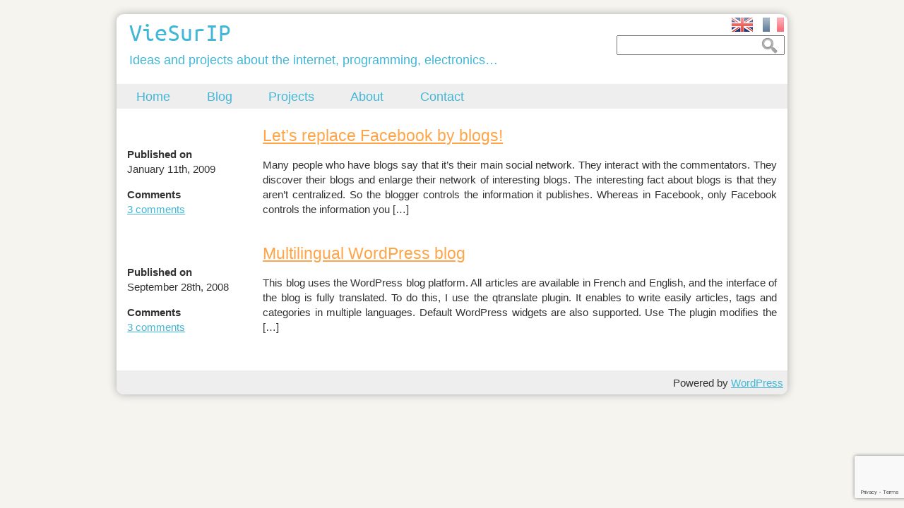

--- FILE ---
content_type: text/html; charset=UTF-8
request_url: https://www.viesurip.fr/en/tag/wordpress/
body_size: 7741
content:
<!doctype html>
<html lang="en-US">
	<head>
		<meta charset="UTF-8" />
		<title>WordPress | VieSurIP</title>
		<link rel="pingback" href="https://www.viesurip.fr/xmlrpc.php" />
		<meta name="viewport" content="width=device-width, initial-scale=1.0" /> 
		<meta name='robots' content='max-image-preview:large' />
<link rel="alternate" type="application/rss+xml" title="VieSurIP &raquo; Feed" href="https://www.viesurip.fr/en/feed/" />
<link rel="alternate" type="application/rss+xml" title="VieSurIP &raquo; Comments Feed" href="https://www.viesurip.fr/en/comments/feed/" />
<link rel="alternate" type="application/rss+xml" title="VieSurIP &raquo; Wordpress Tag Feed" href="https://www.viesurip.fr/en/tag/wordpress/feed/" />
<style id='wp-img-auto-sizes-contain-inline-css' type='text/css'>
img:is([sizes=auto i],[sizes^="auto," i]){contain-intrinsic-size:3000px 1500px}
/*# sourceURL=wp-img-auto-sizes-contain-inline-css */
</style>
<style id='wp-emoji-styles-inline-css' type='text/css'>

	img.wp-smiley, img.emoji {
		display: inline !important;
		border: none !important;
		box-shadow: none !important;
		height: 1em !important;
		width: 1em !important;
		margin: 0 0.07em !important;
		vertical-align: -0.1em !important;
		background: none !important;
		padding: 0 !important;
	}
/*# sourceURL=wp-emoji-styles-inline-css */
</style>
<link rel='stylesheet' id='wp-block-library-css' href='https://www.viesurip.fr/wp-includes/css/dist/block-library/style.min.css?ver=6.9' type='text/css' media='all' />
<style id='global-styles-inline-css' type='text/css'>
:root{--wp--preset--aspect-ratio--square: 1;--wp--preset--aspect-ratio--4-3: 4/3;--wp--preset--aspect-ratio--3-4: 3/4;--wp--preset--aspect-ratio--3-2: 3/2;--wp--preset--aspect-ratio--2-3: 2/3;--wp--preset--aspect-ratio--16-9: 16/9;--wp--preset--aspect-ratio--9-16: 9/16;--wp--preset--color--black: #000000;--wp--preset--color--cyan-bluish-gray: #abb8c3;--wp--preset--color--white: #ffffff;--wp--preset--color--pale-pink: #f78da7;--wp--preset--color--vivid-red: #cf2e2e;--wp--preset--color--luminous-vivid-orange: #ff6900;--wp--preset--color--luminous-vivid-amber: #fcb900;--wp--preset--color--light-green-cyan: #7bdcb5;--wp--preset--color--vivid-green-cyan: #00d084;--wp--preset--color--pale-cyan-blue: #8ed1fc;--wp--preset--color--vivid-cyan-blue: #0693e3;--wp--preset--color--vivid-purple: #9b51e0;--wp--preset--gradient--vivid-cyan-blue-to-vivid-purple: linear-gradient(135deg,rgb(6,147,227) 0%,rgb(155,81,224) 100%);--wp--preset--gradient--light-green-cyan-to-vivid-green-cyan: linear-gradient(135deg,rgb(122,220,180) 0%,rgb(0,208,130) 100%);--wp--preset--gradient--luminous-vivid-amber-to-luminous-vivid-orange: linear-gradient(135deg,rgb(252,185,0) 0%,rgb(255,105,0) 100%);--wp--preset--gradient--luminous-vivid-orange-to-vivid-red: linear-gradient(135deg,rgb(255,105,0) 0%,rgb(207,46,46) 100%);--wp--preset--gradient--very-light-gray-to-cyan-bluish-gray: linear-gradient(135deg,rgb(238,238,238) 0%,rgb(169,184,195) 100%);--wp--preset--gradient--cool-to-warm-spectrum: linear-gradient(135deg,rgb(74,234,220) 0%,rgb(151,120,209) 20%,rgb(207,42,186) 40%,rgb(238,44,130) 60%,rgb(251,105,98) 80%,rgb(254,248,76) 100%);--wp--preset--gradient--blush-light-purple: linear-gradient(135deg,rgb(255,206,236) 0%,rgb(152,150,240) 100%);--wp--preset--gradient--blush-bordeaux: linear-gradient(135deg,rgb(254,205,165) 0%,rgb(254,45,45) 50%,rgb(107,0,62) 100%);--wp--preset--gradient--luminous-dusk: linear-gradient(135deg,rgb(255,203,112) 0%,rgb(199,81,192) 50%,rgb(65,88,208) 100%);--wp--preset--gradient--pale-ocean: linear-gradient(135deg,rgb(255,245,203) 0%,rgb(182,227,212) 50%,rgb(51,167,181) 100%);--wp--preset--gradient--electric-grass: linear-gradient(135deg,rgb(202,248,128) 0%,rgb(113,206,126) 100%);--wp--preset--gradient--midnight: linear-gradient(135deg,rgb(2,3,129) 0%,rgb(40,116,252) 100%);--wp--preset--font-size--small: 13px;--wp--preset--font-size--medium: 20px;--wp--preset--font-size--large: 36px;--wp--preset--font-size--x-large: 42px;--wp--preset--spacing--20: 0.44rem;--wp--preset--spacing--30: 0.67rem;--wp--preset--spacing--40: 1rem;--wp--preset--spacing--50: 1.5rem;--wp--preset--spacing--60: 2.25rem;--wp--preset--spacing--70: 3.38rem;--wp--preset--spacing--80: 5.06rem;--wp--preset--shadow--natural: 6px 6px 9px rgba(0, 0, 0, 0.2);--wp--preset--shadow--deep: 12px 12px 50px rgba(0, 0, 0, 0.4);--wp--preset--shadow--sharp: 6px 6px 0px rgba(0, 0, 0, 0.2);--wp--preset--shadow--outlined: 6px 6px 0px -3px rgb(255, 255, 255), 6px 6px rgb(0, 0, 0);--wp--preset--shadow--crisp: 6px 6px 0px rgb(0, 0, 0);}:where(.is-layout-flex){gap: 0.5em;}:where(.is-layout-grid){gap: 0.5em;}body .is-layout-flex{display: flex;}.is-layout-flex{flex-wrap: wrap;align-items: center;}.is-layout-flex > :is(*, div){margin: 0;}body .is-layout-grid{display: grid;}.is-layout-grid > :is(*, div){margin: 0;}:where(.wp-block-columns.is-layout-flex){gap: 2em;}:where(.wp-block-columns.is-layout-grid){gap: 2em;}:where(.wp-block-post-template.is-layout-flex){gap: 1.25em;}:where(.wp-block-post-template.is-layout-grid){gap: 1.25em;}.has-black-color{color: var(--wp--preset--color--black) !important;}.has-cyan-bluish-gray-color{color: var(--wp--preset--color--cyan-bluish-gray) !important;}.has-white-color{color: var(--wp--preset--color--white) !important;}.has-pale-pink-color{color: var(--wp--preset--color--pale-pink) !important;}.has-vivid-red-color{color: var(--wp--preset--color--vivid-red) !important;}.has-luminous-vivid-orange-color{color: var(--wp--preset--color--luminous-vivid-orange) !important;}.has-luminous-vivid-amber-color{color: var(--wp--preset--color--luminous-vivid-amber) !important;}.has-light-green-cyan-color{color: var(--wp--preset--color--light-green-cyan) !important;}.has-vivid-green-cyan-color{color: var(--wp--preset--color--vivid-green-cyan) !important;}.has-pale-cyan-blue-color{color: var(--wp--preset--color--pale-cyan-blue) !important;}.has-vivid-cyan-blue-color{color: var(--wp--preset--color--vivid-cyan-blue) !important;}.has-vivid-purple-color{color: var(--wp--preset--color--vivid-purple) !important;}.has-black-background-color{background-color: var(--wp--preset--color--black) !important;}.has-cyan-bluish-gray-background-color{background-color: var(--wp--preset--color--cyan-bluish-gray) !important;}.has-white-background-color{background-color: var(--wp--preset--color--white) !important;}.has-pale-pink-background-color{background-color: var(--wp--preset--color--pale-pink) !important;}.has-vivid-red-background-color{background-color: var(--wp--preset--color--vivid-red) !important;}.has-luminous-vivid-orange-background-color{background-color: var(--wp--preset--color--luminous-vivid-orange) !important;}.has-luminous-vivid-amber-background-color{background-color: var(--wp--preset--color--luminous-vivid-amber) !important;}.has-light-green-cyan-background-color{background-color: var(--wp--preset--color--light-green-cyan) !important;}.has-vivid-green-cyan-background-color{background-color: var(--wp--preset--color--vivid-green-cyan) !important;}.has-pale-cyan-blue-background-color{background-color: var(--wp--preset--color--pale-cyan-blue) !important;}.has-vivid-cyan-blue-background-color{background-color: var(--wp--preset--color--vivid-cyan-blue) !important;}.has-vivid-purple-background-color{background-color: var(--wp--preset--color--vivid-purple) !important;}.has-black-border-color{border-color: var(--wp--preset--color--black) !important;}.has-cyan-bluish-gray-border-color{border-color: var(--wp--preset--color--cyan-bluish-gray) !important;}.has-white-border-color{border-color: var(--wp--preset--color--white) !important;}.has-pale-pink-border-color{border-color: var(--wp--preset--color--pale-pink) !important;}.has-vivid-red-border-color{border-color: var(--wp--preset--color--vivid-red) !important;}.has-luminous-vivid-orange-border-color{border-color: var(--wp--preset--color--luminous-vivid-orange) !important;}.has-luminous-vivid-amber-border-color{border-color: var(--wp--preset--color--luminous-vivid-amber) !important;}.has-light-green-cyan-border-color{border-color: var(--wp--preset--color--light-green-cyan) !important;}.has-vivid-green-cyan-border-color{border-color: var(--wp--preset--color--vivid-green-cyan) !important;}.has-pale-cyan-blue-border-color{border-color: var(--wp--preset--color--pale-cyan-blue) !important;}.has-vivid-cyan-blue-border-color{border-color: var(--wp--preset--color--vivid-cyan-blue) !important;}.has-vivid-purple-border-color{border-color: var(--wp--preset--color--vivid-purple) !important;}.has-vivid-cyan-blue-to-vivid-purple-gradient-background{background: var(--wp--preset--gradient--vivid-cyan-blue-to-vivid-purple) !important;}.has-light-green-cyan-to-vivid-green-cyan-gradient-background{background: var(--wp--preset--gradient--light-green-cyan-to-vivid-green-cyan) !important;}.has-luminous-vivid-amber-to-luminous-vivid-orange-gradient-background{background: var(--wp--preset--gradient--luminous-vivid-amber-to-luminous-vivid-orange) !important;}.has-luminous-vivid-orange-to-vivid-red-gradient-background{background: var(--wp--preset--gradient--luminous-vivid-orange-to-vivid-red) !important;}.has-very-light-gray-to-cyan-bluish-gray-gradient-background{background: var(--wp--preset--gradient--very-light-gray-to-cyan-bluish-gray) !important;}.has-cool-to-warm-spectrum-gradient-background{background: var(--wp--preset--gradient--cool-to-warm-spectrum) !important;}.has-blush-light-purple-gradient-background{background: var(--wp--preset--gradient--blush-light-purple) !important;}.has-blush-bordeaux-gradient-background{background: var(--wp--preset--gradient--blush-bordeaux) !important;}.has-luminous-dusk-gradient-background{background: var(--wp--preset--gradient--luminous-dusk) !important;}.has-pale-ocean-gradient-background{background: var(--wp--preset--gradient--pale-ocean) !important;}.has-electric-grass-gradient-background{background: var(--wp--preset--gradient--electric-grass) !important;}.has-midnight-gradient-background{background: var(--wp--preset--gradient--midnight) !important;}.has-small-font-size{font-size: var(--wp--preset--font-size--small) !important;}.has-medium-font-size{font-size: var(--wp--preset--font-size--medium) !important;}.has-large-font-size{font-size: var(--wp--preset--font-size--large) !important;}.has-x-large-font-size{font-size: var(--wp--preset--font-size--x-large) !important;}
/*# sourceURL=global-styles-inline-css */
</style>

<style id='classic-theme-styles-inline-css' type='text/css'>
/*! This file is auto-generated */
.wp-block-button__link{color:#fff;background-color:#32373c;border-radius:9999px;box-shadow:none;text-decoration:none;padding:calc(.667em + 2px) calc(1.333em + 2px);font-size:1.125em}.wp-block-file__button{background:#32373c;color:#fff;text-decoration:none}
/*# sourceURL=/wp-includes/css/classic-themes.min.css */
</style>
<link rel='stylesheet' id='contact-form-7-css' href='https://www.viesurip.fr/wp-content/plugins/contact-form-7/includes/css/styles.css?ver=5.7.6' type='text/css' media='all' />
<link rel='stylesheet' id='viesurip-style-css' href='https://www.viesurip.fr/wp-content/themes/viesurip/style.css?ver=6.9' type='text/css' media='all' />
<link rel="https://api.w.org/" href="https://www.viesurip.fr/en/wp-json/" /><link rel="alternate" title="JSON" type="application/json" href="https://www.viesurip.fr/en/wp-json/wp/v2/tags/48" /><link rel="EditURI" type="application/rsd+xml" title="RSD" href="https://www.viesurip.fr/xmlrpc.php?rsd" />
<meta name="generator" content="WordPress 6.9" />

	<script type="text/javascript" src="https://www.viesurip.fr/wp-content/plugins/uwa-exposer/js/resize.js"></script>

	<link rel="stylesheet" type="text/css" href="https://www.viesurip.fr/wp-content/plugins/uwa-exposer/css/iframe.css" media="all" />
<style type="text/css">
.qtranxs_flag_en {background-image: url(https://www.viesurip.fr/wp-content/plugins/qtranslate-x/flags/gb.png); background-repeat: no-repeat;}
.qtranxs_flag_fr {background-image: url(https://www.viesurip.fr/wp-content/plugins/qtranslate-x/flags/fr.png); background-repeat: no-repeat;}
</style>
<link hreflang="en" href="https://www.viesurip.fr/en/tag/wordpress/" rel="alternate" />
<link hreflang="fr" href="https://www.viesurip.fr/fr/tag/wordpress/" rel="alternate" />
<link hreflang="x-default" href="https://www.viesurip.fr/tag/wordpress/" rel="alternate" />
<meta name="generator" content="qTranslate-X 3.4.6.8" />
	</head>
	<body class="archive tag tag-wordpress tag-48 wp-theme-viesurip">
		<script>
			(function(i,s,o,g,r,a,m){i['GoogleAnalyticsObject']=r;i[r]=i[r]||function(){
			(i[r].q=i[r].q||[]).push(arguments)},i[r].l=1*new Date();a=s.createElement(o),
			m=s.getElementsByTagName(o)[0];a.async=1;a.src=g;m.parentNode.insertBefore(a,m)
			})(window,document,'script','//www.google-analytics.com/analytics.js','ga');

			ga('create', 'UA-10698620-1', 'auto');
			ga('send', 'pageview');
		</script>
		<div id="page">
			<div id="left">
				<div class="sidebar">
					<aside id="qtranslate-4" class="widget content qtranxs_widget"><header class="block_title"><h1>Language</h1></header>
<ul class="language-chooser language-chooser-image qtranxs_language_chooser" id="qtranslate-4-chooser">
<li class="lang-en active"><a href="https://www.viesurip.fr/en/tag/wordpress/" hreflang="en" title="English (en)" class="qtranxs_image qtranxs_image_en"><img src="https://www.viesurip.fr/wp-content/plugins/qtranslate-x/flags/gb.png" alt="English (en)" /><span style="display:none">English</span></a></li>
<li class="lang-fr"><a href="https://www.viesurip.fr/fr/tag/wordpress/" hreflang="fr" title="Français (fr)" class="qtranxs_image qtranxs_image_fr"><img src="https://www.viesurip.fr/wp-content/plugins/qtranslate-x/flags/fr.png" alt="Français (fr)" /><span style="display:none">Français</span></a></li>
</ul><div class="qtranxs_widget_end"></div>
</aside><aside id="search-3" class="widget content widget_search"><header class="block_title"><h1>Search</h1></header><form role="search" method="get" id="searchform" class="searchform" action="https://www.viesurip.fr/en/">
				<div>
					<label class="screen-reader-text" for="s">Search for:</label>
					<input type="text" value="" name="s" id="s" />
					<input type="submit" id="searchsubmit" value="Search" />
				</div>
			</form></aside>				</div>
			</div>
						<div id="center">
				<div id="center-block">
					<header>
						<hgroup id="title">
							<h1><a href="https://www.viesurip.fr/en/">VieSurIP</a></h1>
							<h2>Ideas and projects about the internet, programming, electronics&#8230;</h2>
						</hgroup>
						<aside id="languages">
							
<ul class="language-chooser language-chooser-image qtranxs_language_chooser" id="qtranslate-chooser">
<li class="lang-en active"><a href="https://www.viesurip.fr/en/tag/wordpress/" hreflang="en" title="English (en)" class="qtranxs_image qtranxs_image_en"><img src="https://www.viesurip.fr/wp-content/plugins/qtranslate-x/flags/gb.png" alt="English (en)" /><span style="display:none">English</span></a></li>
<li class="lang-fr"><a href="https://www.viesurip.fr/fr/tag/wordpress/" hreflang="fr" title="Français (fr)" class="qtranxs_image qtranxs_image_fr"><img src="https://www.viesurip.fr/wp-content/plugins/qtranslate-x/flags/fr.png" alt="Français (fr)" /><span style="display:none">Français</span></a></li>
</ul><div class="qtranxs_widget_end"></div>
						</aside>
						<aside id="search">
							<form role="search" method="get" id="searchform" class="searchform" action="https://www.viesurip.fr/en/">
				<div>
					<label class="screen-reader-text" for="s">Search for:</label>
					<input type="text" value="" name="s" id="s" />
					<input type="submit" id="searchsubmit" value="Search" />
				</div>
			</form>						</aside>
						<nav id="mobile_menu">
							<select>
								<option value="" selected="selected">
									Navigation								</option>
																	    <option value="https://www.viesurip.fr/en/">
									    	Home									    </option>
									   										    <option value="https://www.viesurip.fr/en/blog/">
									    	Blog									    </option>
									   										    <option value="https://www.viesurip.fr/en/mes-projets/">
									    	Projects									    </option>
									   										    <option value="https://www.viesurip.fr/en/a-propos/">
									    	About									    </option>
									   										    <option value="https://www.viesurip.fr/en/me-contacter/">
									    	Contact									    </option>
									   								</select>
						</nav>
						<nav id="menu">
							<div class="menu-menu-principal-container"><ul id="menu-menu-principal" class="menu"><li id="menu-item-228" class="menu-item menu-item-type-post_type menu-item-object-page menu-item-home menu-item-228"><a href="https://www.viesurip.fr/en/">Home</a></li>
<li id="menu-item-212" class="menu-item menu-item-type-post_type menu-item-object-page current_page_parent menu-item-212"><a href="https://www.viesurip.fr/en/blog/">Blog</a></li>
<li id="menu-item-208" class="menu-item menu-item-type-post_type menu-item-object-page menu-item-208"><a href="https://www.viesurip.fr/en/mes-projets/">Projects</a></li>
<li id="menu-item-209" class="menu-item menu-item-type-post_type menu-item-object-page menu-item-209"><a href="https://www.viesurip.fr/en/a-propos/">About</a></li>
<li id="menu-item-207" class="menu-item menu-item-type-post_type menu-item-object-page menu-item-207"><a href="https://www.viesurip.fr/en/me-contacter/">Contact</a></li>
</ul></div>						</nav>
					</header>
					<div id="main" role="main">
	<div id="content" class="content list">
									<article class="post-57 post type-post status-publish format-standard hentry category-autres tag-idees tag-internet tag-social tag-wordpress">
	<header class="post_title">
					<h1>
				<a href="https://www.viesurip.fr/en/2009/01/11/remplacons-facebook-par-les-blogs/" title="Permalink to Let&#8217;s replace Facebook by blogs!" rel="bookmark">Let&#8217;s replace Facebook by blogs!</a>
			</h1>
			</header>

			<div class="summary">
			<p>Many people who have blogs say that it&#8217;s their main social network. They interact with the commentators. They discover their blogs and enlarge their network of interesting blogs. The interesting fact about blogs is that they aren&#8217;t centralized. So the blogger controls the information it publishes. Whereas in Facebook, only Facebook controls the information you [&hellip;]</p>
		</div>
	
	<aside class="metabar">
		<ul>
							<li class="pubdate">
					<div class="title">
						Published on					</div>
					<time datetime="2009-01-11" pudate="pubdate">January 11th, 2009</time>
				</li>
										<li class="comments-link">
					<div class="title">
						Comments					</div>
					<a href="https://www.viesurip.fr/en/2009/01/11/remplacons-facebook-par-les-blogs/#comments">3 comments</a>				</li>
								</ul>
	</aside>
</article>
							<article class="post-52 post type-post status-publish format-standard hentry category-ce-blog tag-ce-blog tag-wordpress">
	<header class="post_title">
					<h1>
				<a href="https://www.viesurip.fr/en/2008/09/28/blog-wordpress-multilingue/" title="Permalink to Multilingual WordPress blog" rel="bookmark">Multilingual WordPress blog</a>
			</h1>
			</header>

			<div class="summary">
			<p>This blog uses the WordPress blog platform. All articles are available in French and English, and the interface of the blog is fully translated. To do this, I use the qtranslate plugin. It enables to write easily articles, tags and categories in multiple languages. Default WordPress widgets are also supported. Use The plugin modifies the [&hellip;]</p>
		</div>
	
	<aside class="metabar">
		<ul>
							<li class="pubdate">
					<div class="title">
						Published on					</div>
					<time datetime="2008-09-28" pudate="pubdate">September 28th, 2008</time>
				</li>
										<li class="comments-link">
					<div class="title">
						Comments					</div>
					<a href="https://www.viesurip.fr/en/2008/09/28/blog-wordpress-multilingue/#comments">3 comments</a>				</li>
								</ul>
	</aside>
</article>
									</div>

					</div>
					<footer id="footer">
						<p class="content">
							Powered by <a href="http://wordpress.org">WordPress</a>						</p>
					</footer>
				</div>
			</div>
			<div id="right">
				<div class="sidebar">
					<aside id="tag_cloud-2" class="widget content widget_tag_cloud"><header class="block_title"><h1>Tags</h1></header><div class="tagcloud"><a href="https://www.viesurip.fr/en/tag/ajax/" class="tag-cloud-link tag-link-79 tag-link-position-1" style="font-size: 15.636363636364pt;" aria-label="AJAX (3 items)">AJAX</a>
<a href="https://www.viesurip.fr/en/tag/arduino/" class="tag-cloud-link tag-link-91 tag-link-position-2" style="font-size: 12.581818181818pt;" aria-label="Arduino (2 items)">Arduino</a>
<a href="https://www.viesurip.fr/en/tag/bash/" class="tag-cloud-link tag-link-62 tag-link-position-3" style="font-size: 8pt;" aria-label="bash (1 item)">bash</a>
<a href="https://www.viesurip.fr/en/tag/noel/" class="tag-cloud-link tag-link-76 tag-link-position-4" style="font-size: 8pt;" aria-label="Christmas (1 item)">Christmas</a>
<a href="https://www.viesurip.fr/en/tag/cms/" class="tag-cloud-link tag-link-59 tag-link-position-5" style="font-size: 8pt;" aria-label="CMS (1 item)">CMS</a>
<a href="https://www.viesurip.fr/en/tag/developpement/" class="tag-cloud-link tag-link-87 tag-link-position-6" style="font-size: 15.636363636364pt;" aria-label="Development (3 items)">Development</a>
<a href="https://www.viesurip.fr/en/tag/django/" class="tag-cloud-link tag-link-58 tag-link-position-7" style="font-size: 8pt;" aria-label="Django (1 item)">Django</a>
<a href="https://www.viesurip.fr/en/tag/dolphin/" class="tag-cloud-link tag-link-63 tag-link-position-8" style="font-size: 8pt;" aria-label="Dolphin (1 item)">Dolphin</a>
<a href="https://www.viesurip.fr/en/tag/fablab/" class="tag-cloud-link tag-link-68 tag-link-position-9" style="font-size: 15.636363636364pt;" aria-label="FabLab (3 items)">FabLab</a>
<a href="https://www.viesurip.fr/en/tag/facebook/" class="tag-cloud-link tag-link-56 tag-link-position-10" style="font-size: 8pt;" aria-label="Facebook (1 item)">Facebook</a>
<a href="https://www.viesurip.fr/en/tag/fpga/" class="tag-cloud-link tag-link-65 tag-link-position-11" style="font-size: 8pt;" aria-label="FPGA (1 item)">FPGA</a>
<a href="https://www.viesurip.fr/en/tag/rions/" class="tag-cloud-link tag-link-44 tag-link-position-12" style="font-size: 8pt;" aria-label="Fun (1 item)">Fun</a>
<a href="https://www.viesurip.fr/en/tag/hardware/" class="tag-cloud-link tag-link-66 tag-link-position-13" style="font-size: 12.581818181818pt;" aria-label="Hardware (2 items)">Hardware</a>
<a href="https://www.viesurip.fr/en/tag/idees/" class="tag-cloud-link tag-link-49 tag-link-position-14" style="font-size: 8pt;" aria-label="Ideas (1 item)">Ideas</a>
<a href="https://www.viesurip.fr/en/tag/inde/" class="tag-cloud-link tag-link-47 tag-link-position-15" style="font-size: 12.581818181818pt;" aria-label="India (2 items)">India</a>
<a href="https://www.viesurip.fr/en/tag/internet/" class="tag-cloud-link tag-link-84 tag-link-position-16" style="font-size: 15.636363636364pt;" aria-label="Internet (3 items)">Internet</a>
<a href="https://www.viesurip.fr/en/tag/java/" class="tag-cloud-link tag-link-78 tag-link-position-17" style="font-size: 8pt;" aria-label="Java (1 item)">Java</a>
<a href="https://www.viesurip.fr/en/tag/javascript/" class="tag-cloud-link tag-link-31 tag-link-position-18" style="font-size: 8pt;" aria-label="Javascript (1 item)">Javascript</a>
<a href="https://www.viesurip.fr/en/tag/jolicloud/" class="tag-cloud-link tag-link-53 tag-link-position-19" style="font-size: 8pt;" aria-label="Jolicloud (1 item)">Jolicloud</a>
<a href="https://www.viesurip.fr/en/tag/kde/" class="tag-cloud-link tag-link-61 tag-link-position-20" style="font-size: 8pt;" aria-label="KDE (1 item)">KDE</a>
<a href="https://www.viesurip.fr/en/tag/led-matrix/" class="tag-cloud-link tag-link-73 tag-link-position-21" style="font-size: 8pt;" aria-label="LED matrix (1 item)">LED matrix</a>
<a href="https://www.viesurip.fr/en/tag/leds/" class="tag-cloud-link tag-link-77 tag-link-position-22" style="font-size: 8pt;" aria-label="LEDs (1 item)">LEDs</a>
<a href="https://www.viesurip.fr/en/tag/nesc/" class="tag-cloud-link tag-link-33 tag-link-position-23" style="font-size: 8pt;" aria-label="NesC (1 item)">NesC</a>
<a href="https://www.viesurip.fr/en/tag/netvibes/" class="tag-cloud-link tag-link-35 tag-link-position-24" style="font-size: 12.581818181818pt;" aria-label="Netvibes (2 items)">Netvibes</a>
<a href="https://www.viesurip.fr/en/tag/network/" class="tag-cloud-link tag-link-67 tag-link-position-25" style="font-size: 12.581818181818pt;" aria-label="Network (2 items)">Network</a>
<a href="https://www.viesurip.fr/en/tag/open-source/" class="tag-cloud-link tag-link-46 tag-link-position-26" style="font-size: 8pt;" aria-label="Open source (1 item)">Open source</a>
<a href="https://www.viesurip.fr/en/tag/decoration/" class="tag-cloud-link tag-link-75 tag-link-position-27" style="font-size: 8pt;" aria-label="Ornament (1 item)">Ornament</a>
<a href="https://www.viesurip.fr/en/tag/vie-privee/" class="tag-cloud-link tag-link-57 tag-link-position-28" style="font-size: 8pt;" aria-label="Privacy (1 item)">Privacy</a>
<a href="https://www.viesurip.fr/en/tag/projets/" class="tag-cloud-link tag-link-86 tag-link-position-29" style="font-size: 22pt;" aria-label="Projects (6 items)">Projects</a>
<a href="https://www.viesurip.fr/en/tag/prototypage/" class="tag-cloud-link tag-link-70 tag-link-position-30" style="font-size: 8pt;" aria-label="prototypage (1 item)">prototypage</a>
<a href="https://www.viesurip.fr/en/tag/python/" class="tag-cloud-link tag-link-32 tag-link-position-31" style="font-size: 15.636363636364pt;" aria-label="Python (3 items)">Python</a>
<a href="https://www.viesurip.fr/en/tag/rails/" class="tag-cloud-link tag-link-54 tag-link-position-32" style="font-size: 8pt;" aria-label="Rails (1 item)">Rails</a>
<a href="https://www.viesurip.fr/en/tag/site/" class="tag-cloud-link tag-link-60 tag-link-position-33" style="font-size: 8pt;" aria-label="site (1 item)">site</a>
<a href="https://www.viesurip.fr/en/tag/social/" class="tag-cloud-link tag-link-50 tag-link-position-34" style="font-size: 8pt;" aria-label="Social (1 item)">Social</a>
<a href="https://www.viesurip.fr/en/tag/logiciels/" class="tag-cloud-link tag-link-88 tag-link-position-35" style="font-size: 8pt;" aria-label="Software (1 item)">Software</a>
<a href="https://www.viesurip.fr/en/tag/stage/" class="tag-cloud-link tag-link-55 tag-link-position-36" style="font-size: 8pt;" aria-label="Stage (1 item)">Stage</a>
<a href="https://www.viesurip.fr/en/tag/telecom-bretagne/" class="tag-cloud-link tag-link-81 tag-link-position-37" style="font-size: 12.581818181818pt;" aria-label="TELECOM Bretagne (2 items)">TELECOM Bretagne</a>
<a href="https://www.viesurip.fr/en/tag/ce-blog/" class="tag-cloud-link tag-link-38 tag-link-position-38" style="font-size: 12.581818181818pt;" aria-label="This blog (2 items)">This blog</a>
<a href="https://www.viesurip.fr/en/tag/telefab/" class="tag-cloud-link tag-link-90 tag-link-position-39" style="font-size: 12.581818181818pt;" aria-label="Téléfab (2 items)">Téléfab</a>
<a href="https://www.viesurip.fr/en/tag/ubuntu/" class="tag-cloud-link tag-link-28 tag-link-position-40" style="font-size: 12.581818181818pt;" aria-label="Ubuntu (2 items)">Ubuntu</a>
<a href="https://www.viesurip.fr/en/tag/uwa/" class="tag-cloud-link tag-link-80 tag-link-position-41" style="font-size: 8pt;" aria-label="UWA (1 item)">UWA</a>
<a href="https://www.viesurip.fr/en/tag/verilog-vhdl/" class="tag-cloud-link tag-link-89 tag-link-position-42" style="font-size: 12.581818181818pt;" aria-label="Verilog/VHDL (2 items)">Verilog/VHDL</a>
<a href="https://www.viesurip.fr/en/tag/site-internet/" class="tag-cloud-link tag-link-85 tag-link-position-43" style="font-size: 18.181818181818pt;" aria-label="Website (4 items)">Website</a>
<a href="https://www.viesurip.fr/en/tag/wordpress/" class="tag-cloud-link tag-link-48 tag-link-position-44" style="font-size: 12.581818181818pt;" aria-label="Wordpress (2 items)">Wordpress</a></div>
</aside><aside id="linkcat-2" class="widget content widget_links"><header class="block_title"><h1>Blogroll</h1></header>
	<ul class='xoxo blogroll'>
<li><a href="http://telefab.fr" title="The FabLab of Télécom Bretagne" target="_blank">1 &#8211; Téléfab</a></li>
<li><a href="http://alexinassam.over-blog.com/" rel="friend met co-worker" title="Alexandre&#8217;s blog about our trip in India (french)">2 &#8211; Alex en Assam</a></li>
<li><a href="http://blog.benoute.fr/" rel="friend met co-worker" title="Benoît Fontaine&#8217;s trip to Australia">3 &#8211; Benoute overseas</a></li>

	</ul>
</aside>
<aside id="twitter-4" class="widget content widget_twitter"><div><header class="block_title"><h1><span class='twitterwidget twitterwidget-title'>Twitter</span></h1></header><ul><li class="wpTwitterWidgetEmpty">No Tweets Available</li></ul></div></aside>				</div>
			</div>
		</div>
		<script type="speculationrules">
{"prefetch":[{"source":"document","where":{"and":[{"href_matches":"/en/*"},{"not":{"href_matches":["/wp-*.php","/wp-admin/*","/wp-content/uploads/*","/wp-content/*","/wp-content/plugins/*","/wp-content/themes/viesurip/*","/en/*\\?(.+)"]}},{"not":{"selector_matches":"a[rel~=\"nofollow\"]"}},{"not":{"selector_matches":".no-prefetch, .no-prefetch a"}}]},"eagerness":"conservative"}]}
</script>
<script type="text/javascript" src="https://www.viesurip.fr/wp-content/plugins/contact-form-7/includes/swv/js/index.js?ver=5.7.6" id="swv-js"></script>
<script type="text/javascript" id="contact-form-7-js-extra">
/* <![CDATA[ */
var wpcf7 = {"api":{"root":"https://www.viesurip.fr/en/wp-json/","namespace":"contact-form-7/v1"}};
//# sourceURL=contact-form-7-js-extra
/* ]]> */
</script>
<script type="text/javascript" src="https://www.viesurip.fr/wp-content/plugins/contact-form-7/includes/js/index.js?ver=5.7.6" id="contact-form-7-js"></script>
<script type="text/javascript" src="https://www.viesurip.fr/wp-content/themes/viesurip/js/jquery.js?ver=1.0" id="viesurip-jquery-js"></script>
<script type="text/javascript" src="https://www.viesurip.fr/wp-content/themes/viesurip/js/navigation.js?ver=1.0" id="viesurip-nav-js"></script>
<script type="text/javascript" src="https://www.google.com/recaptcha/api.js?render=6LfvQlMmAAAAAJ0jEcODbCr9XHGv-qqwbma4Ilbz&amp;ver=3.0" id="google-recaptcha-js"></script>
<script type="text/javascript" src="https://www.viesurip.fr/wp-includes/js/dist/vendor/wp-polyfill.min.js?ver=3.15.0" id="wp-polyfill-js"></script>
<script type="text/javascript" id="wpcf7-recaptcha-js-extra">
/* <![CDATA[ */
var wpcf7_recaptcha = {"sitekey":"6LfvQlMmAAAAAJ0jEcODbCr9XHGv-qqwbma4Ilbz","actions":{"homepage":"homepage","contactform":"contactform"}};
//# sourceURL=wpcf7-recaptcha-js-extra
/* ]]> */
</script>
<script type="text/javascript" src="https://www.viesurip.fr/wp-content/plugins/contact-form-7/modules/recaptcha/index.js?ver=5.7.6" id="wpcf7-recaptcha-js"></script>
<script id="wp-emoji-settings" type="application/json">
{"baseUrl":"https://s.w.org/images/core/emoji/17.0.2/72x72/","ext":".png","svgUrl":"https://s.w.org/images/core/emoji/17.0.2/svg/","svgExt":".svg","source":{"concatemoji":"https://www.viesurip.fr/wp-includes/js/wp-emoji-release.min.js?ver=6.9"}}
</script>
<script type="module">
/* <![CDATA[ */
/*! This file is auto-generated */
const a=JSON.parse(document.getElementById("wp-emoji-settings").textContent),o=(window._wpemojiSettings=a,"wpEmojiSettingsSupports"),s=["flag","emoji"];function i(e){try{var t={supportTests:e,timestamp:(new Date).valueOf()};sessionStorage.setItem(o,JSON.stringify(t))}catch(e){}}function c(e,t,n){e.clearRect(0,0,e.canvas.width,e.canvas.height),e.fillText(t,0,0);t=new Uint32Array(e.getImageData(0,0,e.canvas.width,e.canvas.height).data);e.clearRect(0,0,e.canvas.width,e.canvas.height),e.fillText(n,0,0);const a=new Uint32Array(e.getImageData(0,0,e.canvas.width,e.canvas.height).data);return t.every((e,t)=>e===a[t])}function p(e,t){e.clearRect(0,0,e.canvas.width,e.canvas.height),e.fillText(t,0,0);var n=e.getImageData(16,16,1,1);for(let e=0;e<n.data.length;e++)if(0!==n.data[e])return!1;return!0}function u(e,t,n,a){switch(t){case"flag":return n(e,"\ud83c\udff3\ufe0f\u200d\u26a7\ufe0f","\ud83c\udff3\ufe0f\u200b\u26a7\ufe0f")?!1:!n(e,"\ud83c\udde8\ud83c\uddf6","\ud83c\udde8\u200b\ud83c\uddf6")&&!n(e,"\ud83c\udff4\udb40\udc67\udb40\udc62\udb40\udc65\udb40\udc6e\udb40\udc67\udb40\udc7f","\ud83c\udff4\u200b\udb40\udc67\u200b\udb40\udc62\u200b\udb40\udc65\u200b\udb40\udc6e\u200b\udb40\udc67\u200b\udb40\udc7f");case"emoji":return!a(e,"\ud83e\u1fac8")}return!1}function f(e,t,n,a){let r;const o=(r="undefined"!=typeof WorkerGlobalScope&&self instanceof WorkerGlobalScope?new OffscreenCanvas(300,150):document.createElement("canvas")).getContext("2d",{willReadFrequently:!0}),s=(o.textBaseline="top",o.font="600 32px Arial",{});return e.forEach(e=>{s[e]=t(o,e,n,a)}),s}function r(e){var t=document.createElement("script");t.src=e,t.defer=!0,document.head.appendChild(t)}a.supports={everything:!0,everythingExceptFlag:!0},new Promise(t=>{let n=function(){try{var e=JSON.parse(sessionStorage.getItem(o));if("object"==typeof e&&"number"==typeof e.timestamp&&(new Date).valueOf()<e.timestamp+604800&&"object"==typeof e.supportTests)return e.supportTests}catch(e){}return null}();if(!n){if("undefined"!=typeof Worker&&"undefined"!=typeof OffscreenCanvas&&"undefined"!=typeof URL&&URL.createObjectURL&&"undefined"!=typeof Blob)try{var e="postMessage("+f.toString()+"("+[JSON.stringify(s),u.toString(),c.toString(),p.toString()].join(",")+"));",a=new Blob([e],{type:"text/javascript"});const r=new Worker(URL.createObjectURL(a),{name:"wpTestEmojiSupports"});return void(r.onmessage=e=>{i(n=e.data),r.terminate(),t(n)})}catch(e){}i(n=f(s,u,c,p))}t(n)}).then(e=>{for(const n in e)a.supports[n]=e[n],a.supports.everything=a.supports.everything&&a.supports[n],"flag"!==n&&(a.supports.everythingExceptFlag=a.supports.everythingExceptFlag&&a.supports[n]);var t;a.supports.everythingExceptFlag=a.supports.everythingExceptFlag&&!a.supports.flag,a.supports.everything||((t=a.source||{}).concatemoji?r(t.concatemoji):t.wpemoji&&t.twemoji&&(r(t.twemoji),r(t.wpemoji)))});
//# sourceURL=https://www.viesurip.fr/wp-includes/js/wp-emoji-loader.min.js
/* ]]> */
</script>
	</body>
</html>

--- FILE ---
content_type: text/html; charset=utf-8
request_url: https://www.google.com/recaptcha/api2/anchor?ar=1&k=6LfvQlMmAAAAAJ0jEcODbCr9XHGv-qqwbma4Ilbz&co=aHR0cHM6Ly93d3cudmllc3VyaXAuZnI6NDQz&hl=en&v=PoyoqOPhxBO7pBk68S4YbpHZ&size=invisible&anchor-ms=20000&execute-ms=30000&cb=h89t4xyqauhu
body_size: 48742
content:
<!DOCTYPE HTML><html dir="ltr" lang="en"><head><meta http-equiv="Content-Type" content="text/html; charset=UTF-8">
<meta http-equiv="X-UA-Compatible" content="IE=edge">
<title>reCAPTCHA</title>
<style type="text/css">
/* cyrillic-ext */
@font-face {
  font-family: 'Roboto';
  font-style: normal;
  font-weight: 400;
  font-stretch: 100%;
  src: url(//fonts.gstatic.com/s/roboto/v48/KFO7CnqEu92Fr1ME7kSn66aGLdTylUAMa3GUBHMdazTgWw.woff2) format('woff2');
  unicode-range: U+0460-052F, U+1C80-1C8A, U+20B4, U+2DE0-2DFF, U+A640-A69F, U+FE2E-FE2F;
}
/* cyrillic */
@font-face {
  font-family: 'Roboto';
  font-style: normal;
  font-weight: 400;
  font-stretch: 100%;
  src: url(//fonts.gstatic.com/s/roboto/v48/KFO7CnqEu92Fr1ME7kSn66aGLdTylUAMa3iUBHMdazTgWw.woff2) format('woff2');
  unicode-range: U+0301, U+0400-045F, U+0490-0491, U+04B0-04B1, U+2116;
}
/* greek-ext */
@font-face {
  font-family: 'Roboto';
  font-style: normal;
  font-weight: 400;
  font-stretch: 100%;
  src: url(//fonts.gstatic.com/s/roboto/v48/KFO7CnqEu92Fr1ME7kSn66aGLdTylUAMa3CUBHMdazTgWw.woff2) format('woff2');
  unicode-range: U+1F00-1FFF;
}
/* greek */
@font-face {
  font-family: 'Roboto';
  font-style: normal;
  font-weight: 400;
  font-stretch: 100%;
  src: url(//fonts.gstatic.com/s/roboto/v48/KFO7CnqEu92Fr1ME7kSn66aGLdTylUAMa3-UBHMdazTgWw.woff2) format('woff2');
  unicode-range: U+0370-0377, U+037A-037F, U+0384-038A, U+038C, U+038E-03A1, U+03A3-03FF;
}
/* math */
@font-face {
  font-family: 'Roboto';
  font-style: normal;
  font-weight: 400;
  font-stretch: 100%;
  src: url(//fonts.gstatic.com/s/roboto/v48/KFO7CnqEu92Fr1ME7kSn66aGLdTylUAMawCUBHMdazTgWw.woff2) format('woff2');
  unicode-range: U+0302-0303, U+0305, U+0307-0308, U+0310, U+0312, U+0315, U+031A, U+0326-0327, U+032C, U+032F-0330, U+0332-0333, U+0338, U+033A, U+0346, U+034D, U+0391-03A1, U+03A3-03A9, U+03B1-03C9, U+03D1, U+03D5-03D6, U+03F0-03F1, U+03F4-03F5, U+2016-2017, U+2034-2038, U+203C, U+2040, U+2043, U+2047, U+2050, U+2057, U+205F, U+2070-2071, U+2074-208E, U+2090-209C, U+20D0-20DC, U+20E1, U+20E5-20EF, U+2100-2112, U+2114-2115, U+2117-2121, U+2123-214F, U+2190, U+2192, U+2194-21AE, U+21B0-21E5, U+21F1-21F2, U+21F4-2211, U+2213-2214, U+2216-22FF, U+2308-230B, U+2310, U+2319, U+231C-2321, U+2336-237A, U+237C, U+2395, U+239B-23B7, U+23D0, U+23DC-23E1, U+2474-2475, U+25AF, U+25B3, U+25B7, U+25BD, U+25C1, U+25CA, U+25CC, U+25FB, U+266D-266F, U+27C0-27FF, U+2900-2AFF, U+2B0E-2B11, U+2B30-2B4C, U+2BFE, U+3030, U+FF5B, U+FF5D, U+1D400-1D7FF, U+1EE00-1EEFF;
}
/* symbols */
@font-face {
  font-family: 'Roboto';
  font-style: normal;
  font-weight: 400;
  font-stretch: 100%;
  src: url(//fonts.gstatic.com/s/roboto/v48/KFO7CnqEu92Fr1ME7kSn66aGLdTylUAMaxKUBHMdazTgWw.woff2) format('woff2');
  unicode-range: U+0001-000C, U+000E-001F, U+007F-009F, U+20DD-20E0, U+20E2-20E4, U+2150-218F, U+2190, U+2192, U+2194-2199, U+21AF, U+21E6-21F0, U+21F3, U+2218-2219, U+2299, U+22C4-22C6, U+2300-243F, U+2440-244A, U+2460-24FF, U+25A0-27BF, U+2800-28FF, U+2921-2922, U+2981, U+29BF, U+29EB, U+2B00-2BFF, U+4DC0-4DFF, U+FFF9-FFFB, U+10140-1018E, U+10190-1019C, U+101A0, U+101D0-101FD, U+102E0-102FB, U+10E60-10E7E, U+1D2C0-1D2D3, U+1D2E0-1D37F, U+1F000-1F0FF, U+1F100-1F1AD, U+1F1E6-1F1FF, U+1F30D-1F30F, U+1F315, U+1F31C, U+1F31E, U+1F320-1F32C, U+1F336, U+1F378, U+1F37D, U+1F382, U+1F393-1F39F, U+1F3A7-1F3A8, U+1F3AC-1F3AF, U+1F3C2, U+1F3C4-1F3C6, U+1F3CA-1F3CE, U+1F3D4-1F3E0, U+1F3ED, U+1F3F1-1F3F3, U+1F3F5-1F3F7, U+1F408, U+1F415, U+1F41F, U+1F426, U+1F43F, U+1F441-1F442, U+1F444, U+1F446-1F449, U+1F44C-1F44E, U+1F453, U+1F46A, U+1F47D, U+1F4A3, U+1F4B0, U+1F4B3, U+1F4B9, U+1F4BB, U+1F4BF, U+1F4C8-1F4CB, U+1F4D6, U+1F4DA, U+1F4DF, U+1F4E3-1F4E6, U+1F4EA-1F4ED, U+1F4F7, U+1F4F9-1F4FB, U+1F4FD-1F4FE, U+1F503, U+1F507-1F50B, U+1F50D, U+1F512-1F513, U+1F53E-1F54A, U+1F54F-1F5FA, U+1F610, U+1F650-1F67F, U+1F687, U+1F68D, U+1F691, U+1F694, U+1F698, U+1F6AD, U+1F6B2, U+1F6B9-1F6BA, U+1F6BC, U+1F6C6-1F6CF, U+1F6D3-1F6D7, U+1F6E0-1F6EA, U+1F6F0-1F6F3, U+1F6F7-1F6FC, U+1F700-1F7FF, U+1F800-1F80B, U+1F810-1F847, U+1F850-1F859, U+1F860-1F887, U+1F890-1F8AD, U+1F8B0-1F8BB, U+1F8C0-1F8C1, U+1F900-1F90B, U+1F93B, U+1F946, U+1F984, U+1F996, U+1F9E9, U+1FA00-1FA6F, U+1FA70-1FA7C, U+1FA80-1FA89, U+1FA8F-1FAC6, U+1FACE-1FADC, U+1FADF-1FAE9, U+1FAF0-1FAF8, U+1FB00-1FBFF;
}
/* vietnamese */
@font-face {
  font-family: 'Roboto';
  font-style: normal;
  font-weight: 400;
  font-stretch: 100%;
  src: url(//fonts.gstatic.com/s/roboto/v48/KFO7CnqEu92Fr1ME7kSn66aGLdTylUAMa3OUBHMdazTgWw.woff2) format('woff2');
  unicode-range: U+0102-0103, U+0110-0111, U+0128-0129, U+0168-0169, U+01A0-01A1, U+01AF-01B0, U+0300-0301, U+0303-0304, U+0308-0309, U+0323, U+0329, U+1EA0-1EF9, U+20AB;
}
/* latin-ext */
@font-face {
  font-family: 'Roboto';
  font-style: normal;
  font-weight: 400;
  font-stretch: 100%;
  src: url(//fonts.gstatic.com/s/roboto/v48/KFO7CnqEu92Fr1ME7kSn66aGLdTylUAMa3KUBHMdazTgWw.woff2) format('woff2');
  unicode-range: U+0100-02BA, U+02BD-02C5, U+02C7-02CC, U+02CE-02D7, U+02DD-02FF, U+0304, U+0308, U+0329, U+1D00-1DBF, U+1E00-1E9F, U+1EF2-1EFF, U+2020, U+20A0-20AB, U+20AD-20C0, U+2113, U+2C60-2C7F, U+A720-A7FF;
}
/* latin */
@font-face {
  font-family: 'Roboto';
  font-style: normal;
  font-weight: 400;
  font-stretch: 100%;
  src: url(//fonts.gstatic.com/s/roboto/v48/KFO7CnqEu92Fr1ME7kSn66aGLdTylUAMa3yUBHMdazQ.woff2) format('woff2');
  unicode-range: U+0000-00FF, U+0131, U+0152-0153, U+02BB-02BC, U+02C6, U+02DA, U+02DC, U+0304, U+0308, U+0329, U+2000-206F, U+20AC, U+2122, U+2191, U+2193, U+2212, U+2215, U+FEFF, U+FFFD;
}
/* cyrillic-ext */
@font-face {
  font-family: 'Roboto';
  font-style: normal;
  font-weight: 500;
  font-stretch: 100%;
  src: url(//fonts.gstatic.com/s/roboto/v48/KFO7CnqEu92Fr1ME7kSn66aGLdTylUAMa3GUBHMdazTgWw.woff2) format('woff2');
  unicode-range: U+0460-052F, U+1C80-1C8A, U+20B4, U+2DE0-2DFF, U+A640-A69F, U+FE2E-FE2F;
}
/* cyrillic */
@font-face {
  font-family: 'Roboto';
  font-style: normal;
  font-weight: 500;
  font-stretch: 100%;
  src: url(//fonts.gstatic.com/s/roboto/v48/KFO7CnqEu92Fr1ME7kSn66aGLdTylUAMa3iUBHMdazTgWw.woff2) format('woff2');
  unicode-range: U+0301, U+0400-045F, U+0490-0491, U+04B0-04B1, U+2116;
}
/* greek-ext */
@font-face {
  font-family: 'Roboto';
  font-style: normal;
  font-weight: 500;
  font-stretch: 100%;
  src: url(//fonts.gstatic.com/s/roboto/v48/KFO7CnqEu92Fr1ME7kSn66aGLdTylUAMa3CUBHMdazTgWw.woff2) format('woff2');
  unicode-range: U+1F00-1FFF;
}
/* greek */
@font-face {
  font-family: 'Roboto';
  font-style: normal;
  font-weight: 500;
  font-stretch: 100%;
  src: url(//fonts.gstatic.com/s/roboto/v48/KFO7CnqEu92Fr1ME7kSn66aGLdTylUAMa3-UBHMdazTgWw.woff2) format('woff2');
  unicode-range: U+0370-0377, U+037A-037F, U+0384-038A, U+038C, U+038E-03A1, U+03A3-03FF;
}
/* math */
@font-face {
  font-family: 'Roboto';
  font-style: normal;
  font-weight: 500;
  font-stretch: 100%;
  src: url(//fonts.gstatic.com/s/roboto/v48/KFO7CnqEu92Fr1ME7kSn66aGLdTylUAMawCUBHMdazTgWw.woff2) format('woff2');
  unicode-range: U+0302-0303, U+0305, U+0307-0308, U+0310, U+0312, U+0315, U+031A, U+0326-0327, U+032C, U+032F-0330, U+0332-0333, U+0338, U+033A, U+0346, U+034D, U+0391-03A1, U+03A3-03A9, U+03B1-03C9, U+03D1, U+03D5-03D6, U+03F0-03F1, U+03F4-03F5, U+2016-2017, U+2034-2038, U+203C, U+2040, U+2043, U+2047, U+2050, U+2057, U+205F, U+2070-2071, U+2074-208E, U+2090-209C, U+20D0-20DC, U+20E1, U+20E5-20EF, U+2100-2112, U+2114-2115, U+2117-2121, U+2123-214F, U+2190, U+2192, U+2194-21AE, U+21B0-21E5, U+21F1-21F2, U+21F4-2211, U+2213-2214, U+2216-22FF, U+2308-230B, U+2310, U+2319, U+231C-2321, U+2336-237A, U+237C, U+2395, U+239B-23B7, U+23D0, U+23DC-23E1, U+2474-2475, U+25AF, U+25B3, U+25B7, U+25BD, U+25C1, U+25CA, U+25CC, U+25FB, U+266D-266F, U+27C0-27FF, U+2900-2AFF, U+2B0E-2B11, U+2B30-2B4C, U+2BFE, U+3030, U+FF5B, U+FF5D, U+1D400-1D7FF, U+1EE00-1EEFF;
}
/* symbols */
@font-face {
  font-family: 'Roboto';
  font-style: normal;
  font-weight: 500;
  font-stretch: 100%;
  src: url(//fonts.gstatic.com/s/roboto/v48/KFO7CnqEu92Fr1ME7kSn66aGLdTylUAMaxKUBHMdazTgWw.woff2) format('woff2');
  unicode-range: U+0001-000C, U+000E-001F, U+007F-009F, U+20DD-20E0, U+20E2-20E4, U+2150-218F, U+2190, U+2192, U+2194-2199, U+21AF, U+21E6-21F0, U+21F3, U+2218-2219, U+2299, U+22C4-22C6, U+2300-243F, U+2440-244A, U+2460-24FF, U+25A0-27BF, U+2800-28FF, U+2921-2922, U+2981, U+29BF, U+29EB, U+2B00-2BFF, U+4DC0-4DFF, U+FFF9-FFFB, U+10140-1018E, U+10190-1019C, U+101A0, U+101D0-101FD, U+102E0-102FB, U+10E60-10E7E, U+1D2C0-1D2D3, U+1D2E0-1D37F, U+1F000-1F0FF, U+1F100-1F1AD, U+1F1E6-1F1FF, U+1F30D-1F30F, U+1F315, U+1F31C, U+1F31E, U+1F320-1F32C, U+1F336, U+1F378, U+1F37D, U+1F382, U+1F393-1F39F, U+1F3A7-1F3A8, U+1F3AC-1F3AF, U+1F3C2, U+1F3C4-1F3C6, U+1F3CA-1F3CE, U+1F3D4-1F3E0, U+1F3ED, U+1F3F1-1F3F3, U+1F3F5-1F3F7, U+1F408, U+1F415, U+1F41F, U+1F426, U+1F43F, U+1F441-1F442, U+1F444, U+1F446-1F449, U+1F44C-1F44E, U+1F453, U+1F46A, U+1F47D, U+1F4A3, U+1F4B0, U+1F4B3, U+1F4B9, U+1F4BB, U+1F4BF, U+1F4C8-1F4CB, U+1F4D6, U+1F4DA, U+1F4DF, U+1F4E3-1F4E6, U+1F4EA-1F4ED, U+1F4F7, U+1F4F9-1F4FB, U+1F4FD-1F4FE, U+1F503, U+1F507-1F50B, U+1F50D, U+1F512-1F513, U+1F53E-1F54A, U+1F54F-1F5FA, U+1F610, U+1F650-1F67F, U+1F687, U+1F68D, U+1F691, U+1F694, U+1F698, U+1F6AD, U+1F6B2, U+1F6B9-1F6BA, U+1F6BC, U+1F6C6-1F6CF, U+1F6D3-1F6D7, U+1F6E0-1F6EA, U+1F6F0-1F6F3, U+1F6F7-1F6FC, U+1F700-1F7FF, U+1F800-1F80B, U+1F810-1F847, U+1F850-1F859, U+1F860-1F887, U+1F890-1F8AD, U+1F8B0-1F8BB, U+1F8C0-1F8C1, U+1F900-1F90B, U+1F93B, U+1F946, U+1F984, U+1F996, U+1F9E9, U+1FA00-1FA6F, U+1FA70-1FA7C, U+1FA80-1FA89, U+1FA8F-1FAC6, U+1FACE-1FADC, U+1FADF-1FAE9, U+1FAF0-1FAF8, U+1FB00-1FBFF;
}
/* vietnamese */
@font-face {
  font-family: 'Roboto';
  font-style: normal;
  font-weight: 500;
  font-stretch: 100%;
  src: url(//fonts.gstatic.com/s/roboto/v48/KFO7CnqEu92Fr1ME7kSn66aGLdTylUAMa3OUBHMdazTgWw.woff2) format('woff2');
  unicode-range: U+0102-0103, U+0110-0111, U+0128-0129, U+0168-0169, U+01A0-01A1, U+01AF-01B0, U+0300-0301, U+0303-0304, U+0308-0309, U+0323, U+0329, U+1EA0-1EF9, U+20AB;
}
/* latin-ext */
@font-face {
  font-family: 'Roboto';
  font-style: normal;
  font-weight: 500;
  font-stretch: 100%;
  src: url(//fonts.gstatic.com/s/roboto/v48/KFO7CnqEu92Fr1ME7kSn66aGLdTylUAMa3KUBHMdazTgWw.woff2) format('woff2');
  unicode-range: U+0100-02BA, U+02BD-02C5, U+02C7-02CC, U+02CE-02D7, U+02DD-02FF, U+0304, U+0308, U+0329, U+1D00-1DBF, U+1E00-1E9F, U+1EF2-1EFF, U+2020, U+20A0-20AB, U+20AD-20C0, U+2113, U+2C60-2C7F, U+A720-A7FF;
}
/* latin */
@font-face {
  font-family: 'Roboto';
  font-style: normal;
  font-weight: 500;
  font-stretch: 100%;
  src: url(//fonts.gstatic.com/s/roboto/v48/KFO7CnqEu92Fr1ME7kSn66aGLdTylUAMa3yUBHMdazQ.woff2) format('woff2');
  unicode-range: U+0000-00FF, U+0131, U+0152-0153, U+02BB-02BC, U+02C6, U+02DA, U+02DC, U+0304, U+0308, U+0329, U+2000-206F, U+20AC, U+2122, U+2191, U+2193, U+2212, U+2215, U+FEFF, U+FFFD;
}
/* cyrillic-ext */
@font-face {
  font-family: 'Roboto';
  font-style: normal;
  font-weight: 900;
  font-stretch: 100%;
  src: url(//fonts.gstatic.com/s/roboto/v48/KFO7CnqEu92Fr1ME7kSn66aGLdTylUAMa3GUBHMdazTgWw.woff2) format('woff2');
  unicode-range: U+0460-052F, U+1C80-1C8A, U+20B4, U+2DE0-2DFF, U+A640-A69F, U+FE2E-FE2F;
}
/* cyrillic */
@font-face {
  font-family: 'Roboto';
  font-style: normal;
  font-weight: 900;
  font-stretch: 100%;
  src: url(//fonts.gstatic.com/s/roboto/v48/KFO7CnqEu92Fr1ME7kSn66aGLdTylUAMa3iUBHMdazTgWw.woff2) format('woff2');
  unicode-range: U+0301, U+0400-045F, U+0490-0491, U+04B0-04B1, U+2116;
}
/* greek-ext */
@font-face {
  font-family: 'Roboto';
  font-style: normal;
  font-weight: 900;
  font-stretch: 100%;
  src: url(//fonts.gstatic.com/s/roboto/v48/KFO7CnqEu92Fr1ME7kSn66aGLdTylUAMa3CUBHMdazTgWw.woff2) format('woff2');
  unicode-range: U+1F00-1FFF;
}
/* greek */
@font-face {
  font-family: 'Roboto';
  font-style: normal;
  font-weight: 900;
  font-stretch: 100%;
  src: url(//fonts.gstatic.com/s/roboto/v48/KFO7CnqEu92Fr1ME7kSn66aGLdTylUAMa3-UBHMdazTgWw.woff2) format('woff2');
  unicode-range: U+0370-0377, U+037A-037F, U+0384-038A, U+038C, U+038E-03A1, U+03A3-03FF;
}
/* math */
@font-face {
  font-family: 'Roboto';
  font-style: normal;
  font-weight: 900;
  font-stretch: 100%;
  src: url(//fonts.gstatic.com/s/roboto/v48/KFO7CnqEu92Fr1ME7kSn66aGLdTylUAMawCUBHMdazTgWw.woff2) format('woff2');
  unicode-range: U+0302-0303, U+0305, U+0307-0308, U+0310, U+0312, U+0315, U+031A, U+0326-0327, U+032C, U+032F-0330, U+0332-0333, U+0338, U+033A, U+0346, U+034D, U+0391-03A1, U+03A3-03A9, U+03B1-03C9, U+03D1, U+03D5-03D6, U+03F0-03F1, U+03F4-03F5, U+2016-2017, U+2034-2038, U+203C, U+2040, U+2043, U+2047, U+2050, U+2057, U+205F, U+2070-2071, U+2074-208E, U+2090-209C, U+20D0-20DC, U+20E1, U+20E5-20EF, U+2100-2112, U+2114-2115, U+2117-2121, U+2123-214F, U+2190, U+2192, U+2194-21AE, U+21B0-21E5, U+21F1-21F2, U+21F4-2211, U+2213-2214, U+2216-22FF, U+2308-230B, U+2310, U+2319, U+231C-2321, U+2336-237A, U+237C, U+2395, U+239B-23B7, U+23D0, U+23DC-23E1, U+2474-2475, U+25AF, U+25B3, U+25B7, U+25BD, U+25C1, U+25CA, U+25CC, U+25FB, U+266D-266F, U+27C0-27FF, U+2900-2AFF, U+2B0E-2B11, U+2B30-2B4C, U+2BFE, U+3030, U+FF5B, U+FF5D, U+1D400-1D7FF, U+1EE00-1EEFF;
}
/* symbols */
@font-face {
  font-family: 'Roboto';
  font-style: normal;
  font-weight: 900;
  font-stretch: 100%;
  src: url(//fonts.gstatic.com/s/roboto/v48/KFO7CnqEu92Fr1ME7kSn66aGLdTylUAMaxKUBHMdazTgWw.woff2) format('woff2');
  unicode-range: U+0001-000C, U+000E-001F, U+007F-009F, U+20DD-20E0, U+20E2-20E4, U+2150-218F, U+2190, U+2192, U+2194-2199, U+21AF, U+21E6-21F0, U+21F3, U+2218-2219, U+2299, U+22C4-22C6, U+2300-243F, U+2440-244A, U+2460-24FF, U+25A0-27BF, U+2800-28FF, U+2921-2922, U+2981, U+29BF, U+29EB, U+2B00-2BFF, U+4DC0-4DFF, U+FFF9-FFFB, U+10140-1018E, U+10190-1019C, U+101A0, U+101D0-101FD, U+102E0-102FB, U+10E60-10E7E, U+1D2C0-1D2D3, U+1D2E0-1D37F, U+1F000-1F0FF, U+1F100-1F1AD, U+1F1E6-1F1FF, U+1F30D-1F30F, U+1F315, U+1F31C, U+1F31E, U+1F320-1F32C, U+1F336, U+1F378, U+1F37D, U+1F382, U+1F393-1F39F, U+1F3A7-1F3A8, U+1F3AC-1F3AF, U+1F3C2, U+1F3C4-1F3C6, U+1F3CA-1F3CE, U+1F3D4-1F3E0, U+1F3ED, U+1F3F1-1F3F3, U+1F3F5-1F3F7, U+1F408, U+1F415, U+1F41F, U+1F426, U+1F43F, U+1F441-1F442, U+1F444, U+1F446-1F449, U+1F44C-1F44E, U+1F453, U+1F46A, U+1F47D, U+1F4A3, U+1F4B0, U+1F4B3, U+1F4B9, U+1F4BB, U+1F4BF, U+1F4C8-1F4CB, U+1F4D6, U+1F4DA, U+1F4DF, U+1F4E3-1F4E6, U+1F4EA-1F4ED, U+1F4F7, U+1F4F9-1F4FB, U+1F4FD-1F4FE, U+1F503, U+1F507-1F50B, U+1F50D, U+1F512-1F513, U+1F53E-1F54A, U+1F54F-1F5FA, U+1F610, U+1F650-1F67F, U+1F687, U+1F68D, U+1F691, U+1F694, U+1F698, U+1F6AD, U+1F6B2, U+1F6B9-1F6BA, U+1F6BC, U+1F6C6-1F6CF, U+1F6D3-1F6D7, U+1F6E0-1F6EA, U+1F6F0-1F6F3, U+1F6F7-1F6FC, U+1F700-1F7FF, U+1F800-1F80B, U+1F810-1F847, U+1F850-1F859, U+1F860-1F887, U+1F890-1F8AD, U+1F8B0-1F8BB, U+1F8C0-1F8C1, U+1F900-1F90B, U+1F93B, U+1F946, U+1F984, U+1F996, U+1F9E9, U+1FA00-1FA6F, U+1FA70-1FA7C, U+1FA80-1FA89, U+1FA8F-1FAC6, U+1FACE-1FADC, U+1FADF-1FAE9, U+1FAF0-1FAF8, U+1FB00-1FBFF;
}
/* vietnamese */
@font-face {
  font-family: 'Roboto';
  font-style: normal;
  font-weight: 900;
  font-stretch: 100%;
  src: url(//fonts.gstatic.com/s/roboto/v48/KFO7CnqEu92Fr1ME7kSn66aGLdTylUAMa3OUBHMdazTgWw.woff2) format('woff2');
  unicode-range: U+0102-0103, U+0110-0111, U+0128-0129, U+0168-0169, U+01A0-01A1, U+01AF-01B0, U+0300-0301, U+0303-0304, U+0308-0309, U+0323, U+0329, U+1EA0-1EF9, U+20AB;
}
/* latin-ext */
@font-face {
  font-family: 'Roboto';
  font-style: normal;
  font-weight: 900;
  font-stretch: 100%;
  src: url(//fonts.gstatic.com/s/roboto/v48/KFO7CnqEu92Fr1ME7kSn66aGLdTylUAMa3KUBHMdazTgWw.woff2) format('woff2');
  unicode-range: U+0100-02BA, U+02BD-02C5, U+02C7-02CC, U+02CE-02D7, U+02DD-02FF, U+0304, U+0308, U+0329, U+1D00-1DBF, U+1E00-1E9F, U+1EF2-1EFF, U+2020, U+20A0-20AB, U+20AD-20C0, U+2113, U+2C60-2C7F, U+A720-A7FF;
}
/* latin */
@font-face {
  font-family: 'Roboto';
  font-style: normal;
  font-weight: 900;
  font-stretch: 100%;
  src: url(//fonts.gstatic.com/s/roboto/v48/KFO7CnqEu92Fr1ME7kSn66aGLdTylUAMa3yUBHMdazQ.woff2) format('woff2');
  unicode-range: U+0000-00FF, U+0131, U+0152-0153, U+02BB-02BC, U+02C6, U+02DA, U+02DC, U+0304, U+0308, U+0329, U+2000-206F, U+20AC, U+2122, U+2191, U+2193, U+2212, U+2215, U+FEFF, U+FFFD;
}

</style>
<link rel="stylesheet" type="text/css" href="https://www.gstatic.com/recaptcha/releases/PoyoqOPhxBO7pBk68S4YbpHZ/styles__ltr.css">
<script nonce="65Wu0qJFFNjbyve1-xbacg" type="text/javascript">window['__recaptcha_api'] = 'https://www.google.com/recaptcha/api2/';</script>
<script type="text/javascript" src="https://www.gstatic.com/recaptcha/releases/PoyoqOPhxBO7pBk68S4YbpHZ/recaptcha__en.js" nonce="65Wu0qJFFNjbyve1-xbacg">
      
    </script></head>
<body><div id="rc-anchor-alert" class="rc-anchor-alert"></div>
<input type="hidden" id="recaptcha-token" value="[base64]">
<script type="text/javascript" nonce="65Wu0qJFFNjbyve1-xbacg">
      recaptcha.anchor.Main.init("[\x22ainput\x22,[\x22bgdata\x22,\x22\x22,\[base64]/[base64]/[base64]/[base64]/cjw8ejpyPj4+eil9Y2F0Y2gobCl7dGhyb3cgbDt9fSxIPWZ1bmN0aW9uKHcsdCx6KXtpZih3PT0xOTR8fHc9PTIwOCl0LnZbd10/dC52W3ddLmNvbmNhdCh6KTp0LnZbd109b2Yoeix0KTtlbHNle2lmKHQuYkImJnchPTMxNylyZXR1cm47dz09NjZ8fHc9PTEyMnx8dz09NDcwfHx3PT00NHx8dz09NDE2fHx3PT0zOTd8fHc9PTQyMXx8dz09Njh8fHc9PTcwfHx3PT0xODQ/[base64]/[base64]/[base64]/bmV3IGRbVl0oSlswXSk6cD09Mj9uZXcgZFtWXShKWzBdLEpbMV0pOnA9PTM/bmV3IGRbVl0oSlswXSxKWzFdLEpbMl0pOnA9PTQ/[base64]/[base64]/[base64]/[base64]\x22,\[base64]\\u003d\\u003d\x22,\x22w7k4w6UpfcOAD3rDl1LCisOCwpJMf8KscEMUw5HCpsOew4VNw43Dk8K4WcOROAtfwqltP31nwrptwrTCoQXDjyPCu8KcwrnDssKgZizDjMKTaH9Ew4DCjiYDwpI/XiNxw4jDgMOHw5rDg8KncsKuwqDCmcO3esOfTcOgJsOrwqoscMOlLMKfBMOwA2/CiVzCkWbCnMO8IxfCn8K/ZV/DksORCsKDRsKaBMO0wqLDgivDqMOQwqMKHMKETsOBF0gcZsOow6DCjMKgw7ATwpPDqTfCvcOtICfDk8KqZ1NfwrLDmcKIwq4wwoTCkgvCgsOOw691wqHCrcKsO8Kzw48xQ2oVBUnDqsK1FcKzworCoHjDv8KKwr/[base64]/w4BnK8Obwr50JMOCw7cnTcKjBsOowo4Gw7pofhnCisK6fTTDqA7CszTClcK4FMOawq4awoTDvQxENjs1w4F+wpE+ZMKZflfDoyRiZWPDlMK3wppuesKKdsK3wrs7UMO0w5RoC3IlwrbDicKMMU3DhsOOwqHDgMKoXyN/w7ZvKQ1sDSfDrDFjYl1EwqLDvEgjeEVSV8OVwoPDm8KZwqjDrVBjGALCtMKMKsK/[base64]/DksO4HgoNwqTCpMOCHRk1w7/[base64]/[base64]/CgGY+AxE8ET5wDsKyM0oUZz8iMSjCvm7Dm0xTwpHDmCI6JMOkw6MfwrzCjBzDpBfDq8KBwo1nN2sAT8OwbDPChMKXLAbDnsKfw7MWwrcMNMKrw5NrAMOINTBZZMKVwpDDmG47w4bCiQvCvnTCoU/[base64]/wrR7w602w5AAXMOPJcOEwoo4VcOCwpUYQBFEwoIDMn1nw50zA8OEwp3Dpx7Dt8KIwp3Chh7CmQrCtMOJV8OnTcKuwqkewqInAMKgwqolfcKvwokQw4vDgC/DnU9TVjfDjw4fNsKtwpLDmsOHXW/CkXRHwroGw70xwrbCkBMlcn3DkcOcwqQ7wpLDh8KNw6JnYHBvwqLDqMOFwq3DncKiwrYfF8KBw7/DocKNZsOfEcOsIDdxOcOqw6DCgCMAwpPDgXQYw6V/w6TDthdAScKHLMKpbcOiTMOuw7YUJMONAgLDkcOgGMKsw78/XHvDlMKiw5nDqg/Dv1YhUE1eMl0JwpvDjm7DuTLDtMOVEkbDhS/[base64]/DosO9P3DDmzg5VcKZaXM3w4/DtkTDpcKww5V5w6ASA8Ogc2HDqMKhwoRxV3DDjcKSSijDi8KQQ8OIwpHCgTd5woHCumV8w6wvS8KwGGbCoGbDhjvCrsORNMOzwpUEDsOcOMOpRMOAbcKsW1vCoBlfUMKtQMKKVAMOwq/DrsOnwoIMAMOGd3/DusKIw6TCrlw4XsOdwoJ/[base64]/w7DDsmpuwrQLwqnDtg/Ct1fCv1/[base64]/Dp8K3fsK3w7zDmcOFw5XCpMKXw44AwpVYcz5yE8KAw5PDosONExN/TWZFw5oNAGbCk8OVGMOyw6TCqsORw77DlMOYFcOpAS7DtcOSPcKWdH7DmsKSwqckwo/DusOmwrXDsj7Cly/[base64]/[base64]/CjXLCgETCh3hPwpZ1w6zDogvDoSw5R8KiYcKxw6Vuw593VSDCjRUxwr8KXMKBDCUbw4IJw7IIw5Nfw47Cn8Otw6PDiMKmwpwOw6tuw5TDtcKhdQbClsOgJ8K3wr5OScKJeQQ1w5xnw4XCiMKhIA1kw7Mgw6LCnlNowrpONgF2DsKkBAHCt8OjwoDDlj/DmDEUSkIJP8KeSMO/wrrDvHpHalvCrsOEE8OwRkNqFjZ1w5rCu3ElJ1oGw7jDqcOiw4V7wpbDoj4wVAYTw5HCqjMEwpHDscOKwpYgw4wpalDCt8OVMcOmw5U7AMKGwplVKwHCv8OScsOZfMK1XSrCnm7CoiTDhE3CgcKJLsKXBsOJKH/[base64]/CjsOQfkfDv3tRwqTCkRkJwpJsw4UdZUXDqEwUw6F8wrUVwqBdwoQpwqY5UAnCphHCv8KfwprDtsKzw4Y+wpl/[base64]/ChWQ/UcKQBMKJw6YDIMKtw5Q+UG7DlDA1wrvDpHTDo2lQFybDgsOfSsKhZ8O8w5sUw5QNfcKEBmFewojDqcOYw7TCnMK7NHJ7NsOpdsK3w4vDksOPFsKUM8KXwqBnNsOyd8OMX8OWDsO/[base64]/w4/Dj8KRwptMwqTCiVrDpT/Cq8K0wpPDo8Ouwo/CksOrwpLCt8OFXUcPEcOSw6ZGwo55eUfCpGLDocK2wrzDrsOyGcKUwrPCn8ODLmw3QyR1DsKddMOQw7rDrmHCiC87wpPCk8K5w5XDhTjDnmLDgB3Ds0fCo3oTw5Y7w7hRw5RWw4XChjISw5MOwovCo8OSCcKVw5cPLsK8w67DnW/Chm5DekldMMOeU0zCmsKEw6F6XXPCuMKjNcO8ABFqwodzYGomFTMuw65ddXwyw7U9w4cKUsODwo5vJMOow6nDiVR4S8OiwofCtcOeScOiYMO4cGbDucKhw7Uzw4RGwqRsQMOrwo1vw6bCuMK6NsK0NkjClsKhwo/Do8KxacOAIcO6w7sKwoA9f187wrPCksObwrjCuRLDhMO9w5Zpw5jDrEDCoAVXD8O9wqnDihFzIynCvgQuFMKXIcK/IcK0TE/Dp1dUw7fDvcO7H1TDpURzfcKrDsKZwqBZaV7DuwFgw7PCgnB4wr/Dk0M/a8OnFMOlIn7Cu8OUwoXDrAXDv2p0IMOuw7LCgsOqSQnDl8KYZcOnwrN8V3PCgEUww6vCslY0wpQ0wqNiwp/DqsKbwr/Cgx0bwr/DjCcvNcKvJhEUeMO7C2FiwoI4w4JnNz/[base64]/CmHZ3w7PCmnZxw6vDkxfDogsIP8K0w4HDvGZuw6TDumlmw5hLPcKuQMKDcsKGIsKtNsKNBz9zwrlRw7/DjCEFKz04wpDCrMK2EBsHwrTDqC4HwqQSw7PCuwXChg7CqCzDrMOvR8KFw7x8wrBPw71HOsKuwrLCg10ZT8O4fn7DrknDjcO6akXDrD8efUNpWMK0LRRbwrQqwqHCtkRmw43DhMKzw4TCqQI7AsKGwpPDj8OTwrdpwqEEAHsGQT/CjC3DoTfCoVbCtcKCOcKEwqDDtSDCllUEwpcTPcKpEXjCrsKYw6LCv8KkAsK7ZzJewrZWwoIJw79LwrceU8KuMAZ9G2xmQMOyFEPCq8Kqwq5rwoHDmDZXw5cuwogtwpNpV3FZY2ofFMODeyDClXHDnsOgVUJwwqrDpMO8w44awq/[base64]/DgMOdw6zDtRdGPcKuwpHDtMKGXMK9ayXCrBXDrl/Dh8OOcMKIw5McwrDDqkUVwqpYwr/Cp39Gw4PDrkDCrsOkwqfDt8KRcMKgW3hRw7fDu2cGHsKUwqcFwrFFw4QPHxcHfcKew5RuPgFMw5dOw47DolYROMOtZzlUPH7Cq1/DpyF3wpt6wozDnMOyJMKgeE5ZaMOIHMOkwrQtwrRlWDPDhj1lI8KfE2jCnxHCusOhwro+EcKDacKew5hOwqxzwrXDkWxEwot7wqdcEMOUMR9yw7zClcKYcQ7Di8OBw7xOwppowo4ed1fDt3PDuHLDjScdLAUlb8K8K8OMw6EmI1/DsMKUw6nCiMK4E1HCihXCosO1HsOzGwvCm8KMw4kKw6kWwoDDtlNYwpvCvRbCp8KswpZgOAFkw7gIwrTDj8ODWgvDkXfClsKTdcOkc0BJw63DkBXCgTAjAcOmw7x+XsOndnx5woYfdsOXIcKzVcOhUG9gwoIwwo7DhMOcwqbDn8OCwqtCwpnDgcKrRsKVRcOKMD/ClmbDlX/CtnAgw47DocOXw40dwpTCuMKDMsOswrB3w6PCssO4w7LCmsKuw4fDpHLCsgnDhV9uNcKAAMO0VxNdwq16woB9wovDqcOAVWLDuwpoS8KiMjnDpSYAPMOqwo/CrcOdwr7Ct8KFFRnDpsK8w4Qww4/DlVXDsTAxw6DDiFoSwpLCqMONcsKowpLDl8K8Dz8wwo3CgG8+LsOYwpwMQcOhw64fREIrJMOQDsKLSmzCpgp3woNIw7DDuMKTwqoKbcOlw4vCr8OJwr/Dv1bDm11wwrfCksKHwpHDoMO+S8KRwq8OLlV/WMOyw6LDrSImNjzCosO5SVhNwq3DoTodwrEGa8OiM8KvSMOeVAonPcOiw4/[base64]/CgXXDrcOFPsOMwrdPw55YN8OTwqx4wrLCiiZSOEIGR05kwpZiWsKWw6puw7vDisOsw64xw7TDtmXClMKiworDiCbDsAgnw7kEE3rDiWATw6rDtG/[base64]/DtidvwqZ/esKRFsKGFMKJd2oCw602wqhWw4USwodww4/DoVAFZUxmD8O+w4M7LMKlwqPChMOlA8KvwrnDqjppXsOfNcKIDHjCoX4nwoJtw5nDon9dXEIRw4TCjyN/wrxmQMOjL8OVRiBQMhZcwpbCn3p3wp/Cs2TCtUvDn8O1SFnCoQxeBcOIwrJDw7I6XcOnERMucMOZVcKCw7x9w58fEip1ZsKlw7bCjMOwA8KgOSrDuMKLLsKLwo/DisOVw4Iaw7rDp8Oyw6BmCDF7wpHDhsO9TV7DnsOOYMK0wpQEUMOlU2ZLTyvDhsKpc8KmwrzCtsO4S13CrQvDvlnCqDJybsOSI8OGwpHDp8OXwpxYwoJkbmV9DMO/[base64]/DosKDw5xPwp9Jw4Y6Y8Kzw5lLwoAtCjrCuCPCl8K0wqYQw6YWwp7CisKpdMOYWTrDosKBRcO5JTnDicKYAlPDs1hePgbDngzCuEwmTMKGHMK0w7/CscKiacOrw7kFw4k2EXcKwrpiw4bCsMOqIcKdw7wBw7ErHcKewr7CmsOpwrQPMcKpw6d9wrHCukzCtMOVw7XClcK8w58WNcKae8KIwqnDtETDnMK+wrNhEwoLLxLCtsKnbE8pLsOYBWnCl8Ocwp/DtB4rwonDgEfCp2DCmxtNC8KAwrHCkFV5wo3ClRFBwp3CulDClcKOOmk6woHCrMKLw5DDmmvCrsOgHMKPYgARCwRdS8OtwoTDjl8CZijDtMOMwrbCqMK4IcKpw7RfcRnCl8OfbQk/wrLCv8Odw6F1w54lw57CgsOff1Uee8OhR8O3w4/CnsOsQcK0w6UnPsKewq7DmiZYTsKTccOwEMOULMOlARbDrsOPSll1IwN2w6xARRQEPsK6woAcYRRuwpwmw6HCrl/[base64]/[base64]/[base64]/Dg8KdRsK8P8Oxw6DDrx0kw47Cu8KnAMKqKQvDvXcnwp7DgsKTw7rDuMKbw6dtLMO6wpgaI8K1CF4cwqrDghMxZHo9JSfDpE/[base64]/CuQXDgcKlwoQbwr1dw4nCnBgYw6PCgxjDqMK3w6zChVLDgzPCpsOYFD5jcsOCwolKwqrCosKjwrMNwqBQw7MDfsO/wqvDmcKGLFDCrcODwqIFw4/DmS8fw6fDksK5AH8+XxjCjzNSPMO2VXvCosKjwobCnWvCq8OQw47CsMKuwplKMMK8Z8KeGMOAwqTDvGdJwplZwq3Ctmc5TsKHacKVZBPCtUEVHsK9wqXDosOLC3AdL0DDt3bCnl/DmnwiP8KhQMOBejTCjUDDg3zDhkHDssOCTcOwwpTCrsOzwod+ESzDscOjU8O9wpPCk8OsM8KHWHVPdlLCrMOoN8KuWWUSwrYgw7rDry1pw7vDrsO0wpsGw6gWR2A1CCBwwqRow4rCn3M9HsKrw6zDunE5AF/CnTVRKMOTXcO1R2bDrsKHwrJPMMKtf3JEw7MTwozDhcOEA2TDmkXDhcOQOUAswqPCvMKnw7vDjMOCwrfCrFcEwp3CvUPCpcOlElRJYxxXwofCm8Onw5jDmcKfw48xLBt9V04lwp3CimvDlVrCusO1w4/Ds8KDdFvDrUPCo8OMw4fDq8KOwr4kCxzCtRUNHDHCscOxRW7CnlfDnsOywrLCvHoLdzZNw4XDrmDCgQlHK2Z7w5rDt0pyVjw4HcKCaMOVDC7DuMK/a8Otw4ccYExCwrrCtsOaIMKiDyQJEcOiw6zClA7CtlohwpvDlcO9wq/Cl8OIw4vCmcKcwqU5w7/ClcKUIMKnw5XCvghmwq4qWHPDpsKyw5jDl8KOEsOePlbDt8OyDCvCp2zCucKGw55lUsKuw5nDjQnCqsKBNFpGPsKlMMOuwofCqcO4w6Y0wr/Dq01Lw6nDhMK0w59IPcOzVcKsTFTDj8OtDcK2woMPM2cJYsKXw5Bkwp98GsK2c8K/w7PCv1LCusOpL8ODan7Cq8OkOsKmbcOMwpBLw5XCkMKBexYNNsOfXx8Dw6hFw4pReXYDZ8OeThxyUMKlEgjDgV3CgsKBw49vw4vCvsKLwoPClMK+YyoUwrdgR8KEG3nDvsKmwqdWXytmwq/ClBbDgg4qAMOuwrJtwqNlEcOlX8KjwqvDgWVvKjxRS2fDhl7CqFTCqcOCwoHDiMK5G8KwXQJhwqjDvQkqMMKHw67CmWwqHUvCuBZxwppvLsKbJirDk8OUN8KlOGR/MlEYAMK3AinCs8Odw6UPIWcewrzCpksVwrTDoMKKaydPMgRyw7E0wpjCmMOAw4jCkTrDtcOAK8OfwpXCknzDrnjDtTtvRcOZdn3DrMKebsOpwoh4w77Cr2DCj8K5wr83w6J+wo7Cvn1mZcKMBFUGwplVw7EywozCmjcCRsKzw6NLwrPDt8Ofw7HCijYpIW/DgMKYwq8Pw7fClwFkQsOyKMK1w4R7w5IDbxbDjcOgwrPDrRBuw5HCtG4cw4fDtH0NwojDh3tXwr8hEhbCqW/DvMKcwonCm8KdwrdXw5LCpsKCTmjDhsKJdMKcwrFKwrAiw5PCsEYRwroMw5fDuBASwrPCosOzw7kYXB7DiSMEw4jDlG/Dq1bCisKBAMKzeMKIwpHCn8K4w5TCscKELMOJwrXDjcKHwrRww6Z7NTIOSjQRQMOhBz/[base64]/CpEHDpCrCijrCt8Ogw5xNfsO5w6LClsKWS8Odw7xew4DCikLDgMOQe8Ovwp0GwptkbRoWwr7Co8KFbEZew6BWw73Cp34aw5kpCyMew5o/[base64]/LMO5IsOKwrXDt3B1TsOvw4fClB0zw5nCk8OKwpUzw6nCocKMVSzCiMOmZ0UOw5/Cu8K5w6wdwrsiworDiCo/[base64]/w4PCl0AuCsKvOcO1w4vDjnHCvF9lwoJqVMKwLGhIw61OP1TCj8Kvw7NowpJCeFvDqmoXf8KSw71HDMOFa2DCmcKOwrrDgAfDtcODwp9aw5lvXcOkbsKww7vDtMKqOxfCg8OJw7/[base64]/CjHprMS/DtWIKwq7DgTQlccOzSsOiUlTCn1nDkDgMEcOFNsOawr/CpmMzwofCucKjw6lVJgXDmVlgB2DDuxQ4wqnDuXbCmGzCvSlJwqQlwq7Cu0JmMFYvbMKiIEt3S8OzwoMdwrtiw5EvwpRYMjLChkB9C8OhL8KJw7/DqcKVwp/Cj0QCEcOew7o0SsO/BUI3dkk/w4M0wppiwpfDtsO+IMOCw6PCg8KhWQE5eU3DtsKpw48Nw5Fuwq7DqjrChsKLwqlxwrrCuz/ChsOMEkAfJ3zCmMKxWjIdw5XDmALDjsKdw7IyE2UDwq0jcMK7V8O5wrMJwp4ZEsKkw5DDoMOxGMKtwpx7GD7Ds0NAG8OETx/CuU4cwp3CjXkWw7tEYcKMZEDCrzfDpMOae1PCjkt4w4BUV8KzJMKzagh8T1PCsXDCkMKLEHXChV/DhWFaK8Ksw68dw5LCicK1Tix9Ek0JFcOOw7jDuMOVwrzDlFBuw503cH/CvsOVDTrDpcK3wqIwBMOGw6/[base64]/CjcODasOywqoXKVDChcOnc1s0w7LDpjPDmj1WwpxVChdFSk3ChT/[base64]/CgA5lwpPCkVscCQ7CgBnCph8twp3CicORa8KPwr3DsMK9w787fBHCpzPCvcKowq3CmT89wr0BQsONw4XCvMOuw6/ChsKRKcONJMOnw4bDlMO1wpLCnirCpB0Nw7PCiFLClEJNwoTCtip7w4nCmE9Fw4PCjkrDoTfCk8KaIMKpSMK9V8Oqwr0ZwrTDm3XCvcO9w6Y6w5kHPgIqwrdEMk5yw6EIwq1Iw60ow73CnMOoMMOHwonDh8KdP8OnOFdrPMKUME7Dt3HCtR3CqMKnOcOBEsOTwpYXw4/CikDCp8OwwqPDlcOXZFlmwoA/wqfDlcKiw5QPJEIkcMKOdivCs8O0YFPDusKHRcK+Vw/CgzENRMOEw5/[base64]/DgsOww5pUw7nCinpnFUgjM8OJwrEoT8Kiw5EWeXfCmsKXI23Cj8O7wpVPw53DgsO2w78JT3V1w4vCtmhvw5d5BC99w73DkMK1w63Dk8K2wo41wpTCuQI/wrzDjMOIPsOpwqVFQ8O1XTrCi3TDoMKpwr/CkWlIVMO0w4QRCXAnXlrCu8OEa0PDpMKywot2wpsINlXClx4VwpnDhsKMw7bCncKMw4tgclkoIhIlVBLCuMO9BHJQw7rDgxvDnDphwpUXwrEiwqzDpMObwowSw5/CicKVwq/DpjfDqTPDtThUwok+PGPCo8OVw4nCscKsw53Co8O8fcKPWsOyw67Cm2zCusKQwq1OwovCoFNOw4bDtsKSGD0mwozCmzPDqCfChsKgwrnCrX5IwpJAwp/DnMOMA8KZQcOtVkZYDSQRVMKgwrJEwqkObB8kbcOFLH89MBzDoQlmVsOxCRsjBcO2IHXCn1XCl384w5NQw5TCicOow5JrwqLCqRMMNzlnwpXCqsO2wrLCp0TDqXvDk8OvwrBCw6TChRtmwqjCvyLDgsKKw5/Cl2BZwocNw5d5w6DDknPDn0TDtFHDiMKnJUjDqcKMwqXDn1Ypw5YMPMKvwo5/cMKJRsOxw4bCgcOiBwTDhMK6w5Vuw55gw5TCjA9ZV2DDsMOAw5fDhxJMDcOsw5DCi8K1WyDDm8O6w4ZTdMOUw7cRcMKVwooofMKRdwXCnsKcAsOaZ3zDo39Awot6RnXCtcOawpTDk8O+wrXDg8OTTHQtwrrDscK/wrElakHChcK1WmjCncOTQE3DnMO+w5EEfsKeWcKEwo44SH/DksOuw6fDkwXCrMK2wojCj3HDssKrwrkhZVlrCXUpwr7DlsKzZDLDsggcT8Kww4Bkw74Iw510L1LCs8KHNV/[base64]/CnMKpw7PCoAgOw7x4w5gHaF08wpbDp8KNOWgvdsOfwoN/[base64]/CnzTCjMO/w43CqcOFw54xwpLDocOpw5XCsidFNsKRwojDtMKhw4N0VsOcw7XCoMOzwqAOD8OlEgLCqA8ywr/DpMKBLFjDrg5Zw6xRXyVffHnCi8OBHioMw5VgwrAqbHp5PVEow6zDoMKYw691wqR9Km0qV8KZDzdYMsKrwr7Cr8KpScOaeMKkw5jClcO2IMOrDcKIw7U5wowuwqjCgMKhw4s/wrBYwoPDk8K7PMOcXsKhQ2vDgcOIw4ZyKFPCl8KWQ2jDoD/[base64]/DnihhSxTCnyjCoMOpbcK5wqo5RzTDmMKvB0gmw6HCoMOuw5zCjMKbfMOywr1CMEnCmcOlYDkWwqjCgFzCqcKAw7HDhUTDrWnCgcKFEFFEGcK8w4AkFmDDjcK5wqoKOmPCvsKZNcK+XyJvCMKTUWE/OsK+NsKeA2tBdMKYw4zCr8KvUMKoNhU/[base64]/CvsKSKkzDksKcUHoiw7MkGQlbQ8K8woLCplFxEMORw7PDtsK1wqfDoC/Cg8O7woLDgcO5VsO/wpDCrsOHKMKZw6vDrsOmwoATR8Ovw64yw4nCky5owosFwoEwwpM4WinCjjwFw70yM8OydMOZIMKQw6RiTsOfAcKRwpnClcOHecOew7DDqBZqLD/CkirDjTbCtMOGw4Juwp11wr0DScOqwrdqw5VlK2DCs8KnwrPChcOowrTDr8Olwo7DlE/CmsKrw4kPw6M1w7TDtkPCrTnChn8lQ8ODw6dUw4TDlRDDrEzCnmcVJU7DvkLDtWczw6hZQ0DDrsKow5PDusOOw6FmCcORK8O2D8OOU8O5wqU1w5s/IcOpw4ojwqfDk2YqDMOocMOBIcKNIhzCgsKyGlvCl8KkwoDCiXjCh2kIc8OkwpTCvQgFcEZfw7/CrcOcwqwNw6c7woPCtBA2w63DjcOWw6wiEnbDlMKMK05VPUfDusKDw6VWw6x7OcKRVGrCpGM/QcKDw5LDi29ZOlgGw4bCtgxywqkBw5vChlbDgAZVMcK+fGDCrsKTw68vUCnDmQPCjzsXwqbDn8OEKsOSw6ZAwrnCn8OsGCk1CcOIwrXCrMK3bMKIWSTDshY9TcKGwpzClmNCwq01wqE/cXXDocOgASvDglZeTcOzw4VdcE7Cqg3DpsKqw5fDkDHCjcKvw4RRwqXDhhVpBXIOCFNgw4Adw7rChB7CkynDtlVWwqtjMlwnOgPChcO7NsOxwrxWDx1nOhTDtcKYb3k8Tm8kSMOHdsKrcCRmWVHCsMOjYsO+OVFFSjJ6ZncEwpPDnQt/LsKRw7PCnA/Chyd8w6tDwq8IPmwdw7rCrAzCkRTDsMKCw5JMw6g2csOVw5Uvwr/Du8KDOUzDlcO9EMO6asKRw5/[base64]/[base64]/dyLCsUXDslEwwotaw47DqkrCilvCncK3a8OZQRTDr8O5CMKYfMOpM0bCsMOuwr/CuHdSB8K7OsO+w5zCmh/DicOjwo/CpMOHQMKtw6zCh8Ozw4fDnj0kOMKhX8OIATYQbcOEZALDjxrDqcK9e8KLasO3wrbCksKDOCzDkMKRwoHCjjUfw5PDrn4bTcO2eQx5w4zDmDvDt8KDw7vChMOYwrUEd8OUw6DCpcK0UcK7wqkkwrzCm8KMwojCosO0GxNqw6MzYnTDvgPCrl3CpAXDmVnDnsOfWV4rw7/Cs3PDgQAKaA7CmsOQJMO8w6XCksKFPsKTw5HDtcO3wpJrVlR8aFA2Vytuw4TDj8O8wpXDsHYCVw0/wqDCvzsuecO6TQBMRMO5AXUQTGrCqcK7wrATGTLDrCzDsSfCu8OcecK8w7ofWMOowrXDnWXCi0bCswHDr8OPF1kTw4BUw5vCmAfCiTs8woMSBys6J8KLL8O1w5DCiMOrZ1PDm8K2e8OEw4AGTcKSw6Ukw6XDihIAQcO5dwFfUMOXwo1mwo/DnifCkEoAJ2bCj8K2wpwYwpjCh1vCjcKaw6BTw6JPDyzCsRF9worCr8K0SsKsw6Ayw5Z6UsOCVGgCw4vCmznDncOXwp4ISQYFcEbDq2DCinE0wq/CmUDCg8OSYHHCv8K8aTvCgcKwB3lzw4PDu8KIwojDvcKhfXYvesOaw6QPOwp3wr16NcKwesK+w75sX8KjNCw0WcO3ZsKTw5jCvMKCw7UuZsKzBxbCkcOYFBjCtsOgwqPCh0/[base64]/w50Ww51HAMOzQ8OkwrcNJ2EqYsOZw4VnFsKYw7zChsOPD8O5OcONwobDp0wQYj8uw4ksWlTDo3vDnmVuw4/DpE5XJcOWwoXDucKqwqxfw4PCr3dyKsOfecK9wqpAw5jDn8OBwrDDocOiw6DCsMK5f2XCjyFdYMKCR2Z5bMOLOcKwwr7Dn8OQbRTDq3/DkBjCvjFNwpBFw79FJ8OUwpTDhnsFHEJnw48GODldwrLCpVktw552w557wpp5BcOmSm0twpnDi2XCmsKQwpbCuMOcwoFlJSnCpU8bwrLCsMKuwqxywp0Qw5DDr23DgErCmMOjRMKiwrQwexhycsOCZMKIXg1peE1uecOKEsOmXMOMw6tbCQMuwpTCqcO/WsOzHsO/w4zDqsKMw4XCnm/[base64]/[base64]/w47DicKEDcO1Cmc7wr0PLsK/wp3CgMKyw5XDnsKnZyYVwozCrhF2FcKZw4bCsz0RO3LDn8OVwqo8w7XDqWJzPsK9wrTChzvDikMTwoTDs8O9woPCj8O7w6c9ZsKmaQNIV8KYFktvFUB7w4vDinh6wohVw5hBw6DDgFtQwpvCpG0FwpZsw5tmfAnDpcKUwp9qw5NBJ0Bow5RFwq/CqsKxFyhPLk7Ck1vCr8KhwonDlgAiw4RHw5/Djj/ChsKzw7fCmX02w6pww5sHKMKjwrLDkCPDsGUXX31kwp3CljvDngnCkg11wrbCiCbCrGA6w7Qkw7LDhB/CosO2esKOwpLDoMOXw6IJNxpdw6plFcKTwq/CvEnCkcKNw6E4wp3ChcKpw6PCiHp3wpfDpn9lNcOOalpkwrbCkcO6w5bDrTJ7UcOHK8Obw6FQVcOPFlBewq0ANsOYw4Z7w4YHw7nCgkMgwrfDvcKfw4/Dm8OOOF1+VsOiXx/Do27Dnlh5wrvCp8O2woXDqifDqsKwKRzDj8K+wqXCqcKpYQvCjQHCvF0Dw7jDtMK8LsKRWsKGw4FHw47DgsO0wqk1w7/Cq8Kkw7XCoTjDs21UVMK1wq1MPmzCrMKNw4/CjcOIwovDmkzCt8OfwoXCjyvDtcKmw5/Dp8KNw61sPQJKDcOvwrgFwp5UNMO1GRdsXsK1JzbDgcO2DcOfw47DmAfCkB9Qak5RwofDnhYvW1rCqsKFLTXDtMKew5xWAi7ClB/Di8Klw6U6w5rCtsOMaTjCmMKCw7k1LsORw6nDrcOkBAEGC0fDtH1TwqF2AMOle8OqwrFzwo9Yw4rDu8ODS8KAw5BSwqTCq8OHwrAEw43CtX3DlMOOVkZqworDtlZhLsOgVMOtwqjDt8O4wr/DjjTCpcK9fz00w77DhgrCvWfDsivDkMKtw4RwwozCpsOowr5MdzZRIcOgaGExwqDCkxdPcRNcRsOKW8KtwonDkjJuwpfDuBk5w7/[base64]/DswPDv8OqBhzDrMKnVD1wD8KzAR5hwr/Dt8OaWzslw5lwEwkVw6M2Mw3DksOSwpIsIsOZw7rDlMOZFDLCq8K/wrDDkg7Cr8Oxw6MHwowjAVHDj8KuB8O/ThbCvMKRDGnDisO8wpRVaRYvwrYXMlF7UMOFwrljwqLCncOBw7VYeBHCo30twqBYw44Iw6ULw44Uw5bChMOUwpoTX8KqMyHDqsKbwotCwqXDnlfDrMOjw7ckEnVqw5LChsKXw7dBFChXw7fClkrCpcOwdMKPw7fCo0Fww5Njw7s/[base64]/Dt39AwqvClUvDmMKSecKJw7DDjcKJwrLDrcOEw6zDiy/[base64]/CvlMjEC0MOMKkEiEAHMO0K8K9QSjDmRLCkMKRIE1/w4wRwq5vwrTDs8KVXGYsGMORw7fCuGnCpS/[base64]/CiDrCm0ByTMOKwrjDtTsTIXp8RQV7U28sw6hEBRDDv0PDr8K7w5HCmmFaQ1/DpV0MLmzCs8ODw5skRsKpcXkIwpIRdWpdwp/DksKDw4DCiQFOwqRPQ3kyw5plw43CoAdKwqNrBsK5wo/CmMOIw7s1w5VwKcOZwobDnMK8f8OdwrbDuVnDoi/[base64]/CgzITw5rDocKEesKfwoHCmxzCmcKVJcOdORAxGsKYXElUwq8zw6Uuw7ZWw4IDw7FyeMOCwoI3w5jDn8Oywox7wrXDh18mf8KbSsOOOsK4wprDqEsGTsKAc8Kscm3CnnXDiFzDj31vcHTCiSgdw63Du2XCtVpOV8Kxw6jDkcOJwqDCuRBOX8OAOCdGw6VMw7/CiD7CrMKSwoZpw5fDosK2JcKgO8O/[base64]/[base64]/DksOXw6rDg8K1IkXCpMOPecOFw7nDgsO8VU3DrEoGw4nDlcKEVw/[base64]/[base64]/w7IzwpkmJMODJMOXw6TCj8O4woB9HhNrfkLDqUDDoifDssOdw5ogfsKAwofDsFc2PGPDuE/DhsKZw7fCqRkxw5DCtcOXFMOPKE0Gw6vCjWIBwqhrTcOCwo/CtXPCuMKLwrxOB8OewpHClh7DpyfDh8KZGi1mwoEIb2lDGMOHwpgCJg3Ck8OnwpUhw4PDucKpKygYwrpDw5/[base64]/[base64]/w7MWLsKXPMK+w4/DtMOqCsOdw7jDkHwmAsKYSEoLUsKxwrl3am3DpMKHwqBUSVhMwqtVNcOewpFgO8O6wrrCrHgvZmpOw488wpUjM3MZdMO1UsK6GCnDq8OPwrfCrWpJIsKcV3o2wqfDh8KtHMK5YsKYwqV6wq/[base64]/DhSUuw6zCtSNJMcKXdCNYH39Kwo/DoMO7ejdaVkzCj8KVwpQOwonCrsKnIsOfSsKkwpfCl1tbHWHDgR5Lwq5gw5TDvMOSeA0iwqnCu0Qyw4PCr8O/TMObb8KkBwJ7w5DCkDzCsR3ClEdcYcOrw7BMcQMFwr9pPSDChilJRMKHwp/DrC9Lw7vDg2XCncKew6zDpArDs8KwYcOSw57ClRbDocOOwrrCg1vChAFcwqY3woNQEG3Cs8K7w43DpsOtdsO2HyrCnsO8IyBlw5IAHRfDjQvDgk81GcK5b3zDjgHCn8KOwp7DhcKqSXBmw6/DnsO7w58Pw4Yewq7CtjPCucK6w7lgw6x8w6NEwrhtIsKbRlHDtMOawo/DvsKCEMOdw7/DrUUIdMOAXUDDr3NMB8KCAcK4wqQHA1hYw5QEwpTCvcK5WX/DnsOBLsOCDcOuw6LCrxQvccK/wrxOAFPCs2TChzDDt8OGwrVIFT3CvsOkwrLCrQVtY8OPwqnDj8KaQ13CkcOMwrAZEWFnwrsnw6HDmsKOMMOJw4/Dg8Ozw6wDw5ZNwoJTw7nDocKlFsOGSlrChMKJWmELCF3Cogx4ay3CisKNU8O0wqwGw6x2w5ZQw7DCqsKQw7xrw7HCpMO6w7Nnw6nDuMOvwoUlPMOIIMO/PcOrS3h6KTLCkMOVAcKRw6XDhsOsw4rCgGEYwo3ClCI3B0TCkVnDolbCnMO/dBHCksKZDlJCw7nClMK9wrx8UcKOw4xww4QawrolFyN0YsKtwqxRwpnChELDvcKaKCbCnx7DjcK1wo9NaGhrNgTCocKvCsK5YsK2VsODw4UFwqTDosOxNMO9wpZHNsObPC3Dkylfw7/[base64]/DgcOtPMOvMMKYC2/Cgn3ClMKdCMOOGh4iw6XDs8KtTsO6w4NuFsOCLTPCk8Oqw63Dlm/DpDgGw7jCgcOXwqwGPls1b8K+f0rCiiHCpQYUwpPDt8K0w57DoSjDqg5yJxxqY8KOwrs4KMOBw6dZwo9TNMOdw4/DiMOuwosQw4HCgh0VCA7DtMOtw6hHWcK9wqHCh8KLw77CnkltwoRkGQ41HikKw4BVw4pxw7J+ZcKgL8OFwr/CvmRnesO5w4HDnsKkIwR8wp7Csn7DrBbDgxvCs8OLWxtNIMOzb8Otw5pZw5nCiWzCqcK4w7fCksKMw5QNf1pycsOKQxrCncO/KTUBw6IXwo3Dh8OZw7PCn8O9wpnCpR1ow6nDrMO5wr4BwozDoD4rwrvDmMKGwpNKwoUYUsKcM8OrwrLDkERWHjdDwp/CgcKwwpXCv0PCplTDuSTCsGDChQrCnG4hwqcRdi/CtsKKw6jCkMKhwr9ER27CisK8w4DCplx3HcORw6HDoC4Dwp9cOA8qwqZ8e0rDnGZuw5EAJw9Owr3DnwcDwpxDTsK6eUXCvljCh8OcwqLDpsKJfcKiw4ktwr/CoMKmwqR5MMOrwqHCucKWB8KePwXClMOuMh3Dv2ZpMMKRwrfCnMOGDcKtccKYwozCpWXDuzLDihzCoifClcO9by0gw7Axw6fCvcK3eFPDuEXDjgcUw5HCqsONE8Kawp4Sw7Z+wozCncO/VsOzV2fCuMKcw7bDtxvCokrDlcKpw5dyLsOaShc9a8KsE8KuNsKqL2IzGsOywrAcHDzCqMODW8OCw7tVwrc0R1Z5woVvw4jDicOudcKUw4MNw4vDs8O6wr/DsXp5aMKywozColfDpcOBwoQawrtXw4/Ci8Okw7LCnWhJw6B+w4Zyw4XCoEHDlH1CZHRYEsOWwrwJRMK/wqzDk3nDnMKew41IJsOIR27CtMOsBGYQcz0vwqghwrUeMXjDp8O2YkrDkMKfanZ+wpBLIcOdw6TChAzDm1PDkw3DjMKAwpvCjcK/ScKSbDrDrjJuw65WZsOfwrouwrwJEMKZHy3DssKVZMKxw77Dp8O8cEEYEMKswqvDmHZXwofCkljCnMOyJMOUIgzDhxDDjSLCs8OBN3TDqSgTwqBlRWJ6JMOAwqE1XsK/w7PCvTDCjV3CqcO2wqLDkh4uwojCvl8kPMOTwr/CtQDCoTIsw5fCt3twwpHCvcOZPsOUbMKXwpzCi1J/KnfDnCACwolPUV7CrwwWw7DCg8O9YjgAwpB/w6l+wo8Nwq0rGMOeQcOowoh7wqRQfGnDmmUvIsOjw7fCrzBIw4YpwqHDicOdGMKlC8OUPUIVwrk1wo3ChsOqX8KlO3dXd8OXEBHDv0vDu0/Dr8KscsO4w70uIsO8wovCqxYawqbDssOYVcKuwonCoz3Di1p7wp0qw4EjwpNBwrMSw5FtVMOwZsKAw6HDrcOFCsKlMwXCmFRoB8OWw7LDq8K7wqUxF8OuJsKfw7TCvcOsLHBLwqvDjk7DlsKEecOwwozCpwzDrTp1e8K+KiJVHcKaw7FUw58/wozCqMOLKyt8wrbCvynDpcOiUTl5w6DCuz3CisOGwqPDu0fCoiE8AlTDnyQoP8KuwqHCixjDrsOlHATCmRNVFkleUsK4YWDCucOzwqFrwoUuw5dcGMK8wrjDqMOgwr/Dv3jCh0kRBsKmfsOvF3jCh8O3XCA1RMOIRn9zAjDDr8KIw6rCsnzDvsKRwrFXw55Iw6M4wqIQE3PCvsOPZsK/N8ORWcK1ZsO4w6ATwpd9LCQTVBEUwoXDvRzDiiBcw7rDsMKtYjMfOAjDucKTDi1lF8KTfz7CtcKhCQNJwppfwqnCucOmREjCogzDrsOBwrPCpMKHZB/DhQrDk23CssO8BVDDthEbPDTCqDEOw6/Dl8O3UT3DlSE4w7HCpMKqw5TCscKaSHxUeCsaIcKgwqVhE8OlAk5ew4E+woDCpWLDgcKQw51YQyZhwq58w5Zrw6jDixrCk8Onw7siwpU8w6LDimRdZ2zDiznDpHJZOFYWe8Kvw71aZMOawpDCq8KfLsOOwrvCgcO8PRd1PHTDrsONw4dOOhTDrFYXHnY\\u003d\x22],null,[\x22conf\x22,null,\x226LfvQlMmAAAAAJ0jEcODbCr9XHGv-qqwbma4Ilbz\x22,0,null,null,null,1,[21,125,63,73,95,87,41,43,42,83,102,105,109,121],[1017145,565],0,null,null,null,null,0,null,0,null,700,1,null,0,\[base64]/76lBhnEnQkZnOKMAhk\\u003d\x22,0,0,null,null,1,null,0,0,null,null,null,0],\x22https://www.viesurip.fr:443\x22,null,[3,1,1],null,null,null,1,3600,[\x22https://www.google.com/intl/en/policies/privacy/\x22,\x22https://www.google.com/intl/en/policies/terms/\x22],\x22PU31ZHzcMIWkFTZVoyAj7wwKrernl1/TVld07w8lhZ0\\u003d\x22,1,0,null,1,1768708099121,0,0,[17,178],null,[88,42],\x22RC-RwI7J7jCfT5oRQ\x22,null,null,null,null,null,\x220dAFcWeA7K4a9-npzVpomdkTL5qylb6BoXbOprR5xaQOJBkWwgSGEVPV6yS1oQcUW2S9Js5cXH78WKFELS8FeX8y9ZecXRGjDYzA\x22,1768790899011]");
    </script></body></html>

--- FILE ---
content_type: text/css
request_url: https://www.viesurip.fr/wp-content/themes/viesurip/style.css?ver=6.9
body_size: 1728
content:
/*
Theme Name: VieSurIP
Author: Twisterss
Author URI: http://viesurip.fr
Description: A custom theme for VieSurIP.
Version: 1.0
Text Domain: viesurip
*/

 
/* Imports */

@import url("css/reset.css");
@import url("css/content.css");
@import url("css/entry.css");

/* Fonts */
@font-face {
	font-family: ubuntu;
	src: url('img/ubuntu.ttf');
}
 
/* Body */

body {
	margin: 20px 15px;
	background: #F5F4EF;
	color: #333;
	font-size: 95%;
	font-family: 'Trebuchet MS', Trebuchet, 'Lucida Sans Unicode', 'Lucida Grande', 'Lucida Sans', Arial, sans-serif;
	line-height: 1.429;
}

/* Layout */

#page {
	display: table;
	margin: 0 auto;
}

#left, #right {
	display: table-cell;
	width: 240px;
}

#left {
	padding-right: 30px;
}

#right {
	padding-left: 30px;
}

#center {
	display: table-cell;
	max-width: 950px;
}

#center-block {
	background-color: white;
	box-shadow: 0px 0px 12px #aaa;
	border-radius: 10px;
	position: relative;
}

/* Header */

#title {
	margin: 1.2em;
	margin-top: 0;
}

#title h1 a {
	font-size: 2.4em;
	font-family: ubuntu;
	color: #41B7D8;
	text-decoration: none;
}

#title h2 {
	font-size: 1.2em;
	color: #41B7D8;
}

/* Languages selector (used by the widget too) */

#languages {
	display: none;
	position: absolute;
	top: 5px;
	right: 0;
}

ul.qtranxs_language_chooser {
	text-align: center;
	margin: 0;
}

ul.qtranxs_language_chooser li {
	list-style-type: none;
	display: inline;
}

ul.qtranxs_language_chooser li img {
	display: none;
}

ul.qtranxs_language_chooser a.qtranxs_image, ul.qtranxs_language_chooser a.qtranxs_image:link {
	display: inline-block;
	width: 30px;
	height: 20px;
	margin: 0 5px;
	padding: 0;
	opacity: 0.7;
}

ul.qtranxs_language_chooser a.qtranxs_image:hover, ul.qtranxs_language_chooser a.qtranxs_image:active, ul.qtranxs_language_chooser .active a.qtranxs_image {
	opacity: 1;
	padding: 0;
	margin: 0 5px;
}

ul.qtranxs_language_chooser a.qtranxs_image_fr {
	background-image: url(img/flag_small_fr.png);
}

ul.qtranxs_language_chooser a.qtranxs_image_en {
	background-image: url(img/flag_small_en.png);
}

/* Search (used by the widget too) */

#search {
	display: none;
	position: absolute;
	top: 30px;
	right: 5px;
	width: 25%;
}

#searchform {
	position: relative;
}

#searchform label {
	display: none;
}

#s {
	display: block;
	width: 97%;
	height: 22px;
}

#searchsubmit {
	position: absolute;
	top: 0;
	right: 2%;
	width: 30px;
	height: 30px;
	background-image: url(img/search_icon.png);
	background-color: transparent;
	border: none;
	color: transparent;
	margin: 0;
	padding: 1px 0;
	cursor: pointer;
	opacity: 0.7;
}

#searchsubmit:hover, #searchsubmit:active {
	opacity: 1;
}

/* Mobile menu */

#mobile_menu {
	display: none;
	margin: 5px 0;
}

#mobile_menu select {
	display: block;
	width: 80%;
	margin: 0 auto;
	text-align: center;
	font-size: 1.2em;
}

/* Menu */

#menu {
	background-color: #EEEEEE;
	margin: 1.4em 0;
	padding: .3em;
}

#menu li {
	display: inline;
}

#menu li a {
	font-size: 1.2em;
	padding: .7em;
	margin: 0 .6em;
	text-decoration: none;
	color: #41B7D8;
}

#menu li.current-menu-item a, #menu li.current-menu-item a:hover, #menu li.current-menu-item a:active, #menu li.current-blog-item a, #menu li.current-page-ancestor a:hover, #menu li.current-page-ancestor a:active, #menu li.current-blog-item a, #menu li.current-blog-item a:hover, #menu li.current-blog-item a:active {
	color: white;
	background-color: #FFA447;
}

#menu li a:hover, #menu li a:active {
	color: white;
	background-color: #41B7D8;
}

/* Footer */

#footer:before { /* Trick: make the content as wide as possible */
	display: block;
	content: "a a a a a a a a a a a a a a a a a a a a a a a a a a a a a a a a a a a a a a a a a a a a a a a a a a a a a a a a a a a a a a a a a a a a a a a a a a a a a a a a a a a a a a a a a a a a a a a a a a a a a a";
	height: 1px;
	overflow: hidden;
	color: transparent;
}

#footer {
	clear: both;
	background-color: #EEEEEE;
	margin-top: 2em;
	padding: .4em;
	border-radius: 0 0 10px 10px;
}

#footer p {
	text-align: right;
}

/* Content container */

#content {
	margin: 1em;
}

/* Sidebar */

.widget {
	clear: both;
	margin-bottom: 1rem;
	padding: .3rem;
}

.widget .block_title {
	margin: 1.6rem -.3rem;	
}

.widget:first-child:before {
	display: block;
	height: 6rem;
	content: "a";
	color: transparent;
}

/* Block title */

.block_title {
	background-color: #EEEEEE;
	margin: 1.6em 0;
	padding: .3em;
}

.block_title h1 {
	display: inline;
	color: white;
	background-color: #FFA447;
	padding: .7em;
	margin: 0 .6em;
	font-size: 1.2em;
}

.block_title h1 a, .block_title h1 a:link, .block_title h1 a:active, .block_title h1 a:visited {
	color: inherit;
	background-color: inherit;
}

/* Post title */

.post_title {
	margin: 1em 0;
}

.post_title h1 {
	color: #FFA447;
	font-size: 1.5em;
}

.post_title h1 a, .post_title h1 a:link, .post_title h1 a:active, .post_title h1 a:visited, .post_title h1 a:hover {
	color: inherit;
	background-color: inherit;
}

/* Generic block */

.block>* {
	margin: .8em;
}

.block>header {
	margin: 1.6em 0;
}
 
/* Generic links list */

.links h1 {
	font-size: 1.2em;
}

.links .pubdate {
	font-size: 0.9em;
	font-style: italic;
}

.links .pubdate time {
	font-style: normal;
}

/* Pager */

.page_navigation .next {
	text-align: right;
}

/* Languages widget */

.widget ul.qtranxs_language_chooser a.qtranxs_image, .widget ul.qtranxs_language_chooser a.qtranxs_image:link {
	width: 50px;
	height: 33px;
}

.widget ul.qtranxs_language_chooser a.qtranxs_image_fr {
	background-image: url(img/flag_fr.png);
}

.widget ul.qtranxs_language_chooser a.qtranxs_image_en {
	background-image: url(img/flag_en.png);
}

/* Links widget */

.widget_links ul {
	margin: 0;
}

.widget_links li {
	list-style-type: none
}

/* Twitter widget */

.widget_twitter ul {
	margin: 0;
}

.widget_twitter li {
	list-style-type: none;
}

.widget_twitter .entry-meta {
	display: block;
	margin-bottom: 1em;
	font-size: .8em;
}

/* Width adaptations */

@media screen and (max-width: 1540px) {
	/* Make side content smaller */
	#left, #right {
		width: 170px;
	}
}

@media screen and (max-width: 1395px) {
	/* Hide side content */
	#left, #right {
		display: none;
	}
	#languages, #search {
		display: block;
	}
}

@media screen and (max-width: 650px) {
	/* Mobile mode */
	body {
		margin: 0;
	}
	#title h1 a {
		font-size: 1.7em;
	}
	#title h2 {
		font-size: .8em;
	}
	#search {
		position: inherit;
		width: 80%;
		margin: 5px auto;
	}
	#mobile_menu {
		display: block;
	}
	#menu {
		display: none;
	}
}

--- FILE ---
content_type: text/css
request_url: https://www.viesurip.fr/wp-content/plugins/uwa-exposer/css/iframe.css
body_size: -10
content:
.uwaexpWidget
{
	display: block;
	overflow: hidden;
	border: none;
}


--- FILE ---
content_type: text/css
request_url: https://www.viesurip.fr/wp-content/themes/viesurip/css/content.css
body_size: 544
content:
/**
 * Generic content style
 */

/* Anchors */

.content a {
	outline: 0;
}

.content a img {
	border: 0px;
	text-decoration: none;
}

.content a:link, .content a:visited {
	color: #41B7D8;
	padding: 0 2px;
	margin: 0 -2px;
	text-decoration: underline;
}

.content a:hover, .content a:active {
	background-color: #41B7D8;
	color: #FFF;
	text-decoration: none;
	text-shadow: 1px 1px 1px #333;
}
 
/* Headings */
 
.content h2, .content h3, .content h4, .content h5, .content h6 {
	font-weight: 400;
	line-height: 1.1;
	margin-bottom: .8em;
}

.content h2 {
	font-size: 1.4em;
	font-weight: bold;
}

.content h3 {
	font-size: 1.3em;
	font-style: italic;
}

.content h4 {
	font-size: 1.2em;
}

.content h5 {
	font-size: 1.1em;
}

.content h6 {
	font-size: 1em;
}
 
/* Paragraphs */

.content p {
	text-align: justify;
	margin-bottom: 1.143em;
}

.content p:last-child {
	margin-bottom: 0;
}
 
/* Lists */

.content ul {
	list-style: outside disc;
	margin: 1em 0 1.5em 1.5em;
}
 
.content ol {
	list-style: outside decimal;
	margin: 1em 0 1.5em 1.5em;
}
 
.content dl {
	margin: 0 0 1.5em 0;
}

.content dt {
	font-weight: bold;
}

.content dd {
	margin-left: 1.5em;
}
 
/* Quotes */

.content blockquote {
	font-style: italic;
}
 
/* Tables */
.content table {
	margin: .5em auto 1.5em auto;
	width: 98%;
}
 
.content thead th {
	padding: .5em .4em;
	text-align: left;
}

.content tbody td {
	padding: .5em .4em;
}

/* Format */

.content strong {
	font-weight: bold;
}

.content em {
	font-style: italic;
}

/* Alignment */
.content .aligncenter {
	display: block;
	margin-left: auto;
	margin-right: auto;
}

/* width protection */
.content img, .content iframe, .content table {
	max-width: 95% !important;
} 

--- FILE ---
content_type: text/css
request_url: https://www.viesurip.fr/wp-content/themes/viesurip/css/entry.css
body_size: 553
content:
/**
 * Style to display an entry
 */

/* Entry display */

.hentry {
	position: relative;
}

.content.list .hentry {
	min-height: 10em;
}

.hentry>.post_title, .hentry>.content, .hentry>.summary {
	margin-left: 12rem;
}

.hentry .metabar {
	position: absolute;
	left: 0;
	top: 2rem;
	width: 11rem;
	margin: 0;
}

.hentry .metabar ul {
	margin: 0;
}

.hentry .metabar li {
	list-style-type: none;
	margin-bottom: 1em;
}

.hentry .metabar .links li {
	margin-bottom: 0.5em;
}

.hentry .metabar .title {
	font-weight: bold;
}


/* Entry comments */

.comments-area {
	margin-top: 3rem;
	margin-left: 12rem;
}

.comments-area ol.comments-list {
	margin: 0;
}

.comments-area li {
	list-style-type: none;
	margin: 1em 0;
}

.comments-area .comment {
	position: relative;
}

.comments-area .reply {
	position: absolute;
	right: 0;
	top: 0;
}

.comments-area .comment-meta {
	font-size: 0.8em;
	text-align: right;
}

.comments-area .comment-awaiting-moderation {
	font-size: 0.8em;
	font-weight: bold;
	font-style: italic;
}

.comments-area #respond {
	margin-top: 3em;
}

#reply-title {
	margin-bottom: .1em;
}

.comments-area form p.form-allowed-tags {
	font-style: italic;
	font-size: 0.8em;
}

.comments-area form p.form-submit {
	display: block;
	text-align: center;
}

.comments-area form label {
	display: block;
	font-weight: bold;
}

.comments-area form input, .comments-area form textarea {
	width: 100%;
}

#reply-title small {
	font-size: 0.7em;
	float: right;
	white-space: nowrap;
}

/* Width adaptations */

@media screen and (max-width: 780px) {
	/* Put content sidebar content below the content */
	.hentry>.post_title, .hentry>.content, .hentry>.summary, .comments-area {
		margin-left: 0;
	}

	.hentry .metabar {
		position: static;
		width: auto;
		margin: 1rem 0;
	}

	.hentry .metabar>ul>li {
		margin: 3px 0;
	}

	.hentry .metabar .comments-link *, .hentry .metabar .pubdate *  {
		display: inline;
	}
}

--- FILE ---
content_type: application/javascript
request_url: https://www.viesurip.fr/wp-content/plugins/uwa-exposer/js/resize.js
body_size: 79
content:
/**
 * Adjust the height of the iframe to the widget
 * Needs mootools to be loaded to work
 */ 
function onUWAWidgetChangeHeight( widgetId, widgetHeight )
{
	$( 'uwaexpWidget' + widgetId ).setStyle( 'height', widgetHeight + 'px' );
}


--- FILE ---
content_type: text/plain
request_url: https://www.google-analytics.com/j/collect?v=1&_v=j102&a=261052529&t=pageview&_s=1&dl=https%3A%2F%2Fwww.viesurip.fr%2Fen%2Ftag%2Fwordpress%2F&ul=en-us%40posix&dt=WordPress%20%7C%20VieSurIP&sr=1280x720&vp=1280x720&_u=IEBAAEABAAAAACAAI~&jid=489338602&gjid=1504213397&cid=1585813235.1768704498&tid=UA-10698620-1&_gid=1769514798.1768704498&_r=1&_slc=1&z=784629497
body_size: -450
content:
2,cG-6RGWD91YZ1

--- FILE ---
content_type: application/javascript
request_url: https://www.viesurip.fr/wp-content/themes/viesurip/js/navigation.js?ver=1.0
body_size: 93
content:
/**
 * Makes the mobile navigation work
 */

$(function() {
	// Initialization
	var menu = $("#mobile_menu select");

	// Bind the change event
	menu.change(function(){
		if (menu.val() != "") {
			window.location = menu.val();
		}
		return false;
	});

})